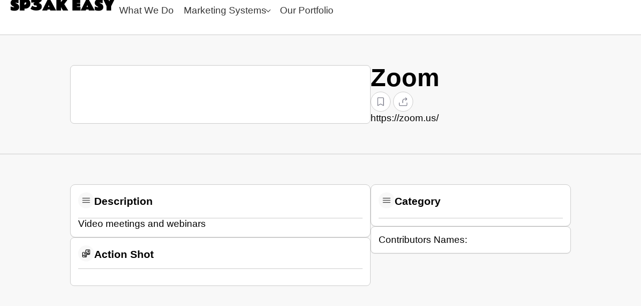

--- FILE ---
content_type: text/html; charset=UTF-8
request_url: https://sp3akeasy.com/resources/zoom/
body_size: 20091
content:
<!DOCTYPE html>
<html class="no-js" lang="en-US">
	<head>
		<meta charset="UTF-8">
		<meta name="viewport" content="width=device-width, initial-scale=1.0, maximum-scale=5.0, user-scalable=no" />
		<link rel="profile" href="https://gmpg.org/xfn/11">
		<title>Zoom &#8211; SP3AK EASY</title>
<meta name='robots' content='max-image-preview:large' />
<link rel="alternate" type="application/rss+xml" title="SP3AK EASY &raquo; Zoom Comments Feed" href="https://sp3akeasy.com/resources/zoom/feed/" />
<style id='wp-img-auto-sizes-contain-inline-css' type='text/css'>
img:is([sizes=auto i],[sizes^="auto," i]){contain-intrinsic-size:3000px 1500px}
/*# sourceURL=wp-img-auto-sizes-contain-inline-css */
</style>
<link rel='preload stylesheet' as='style' onload="this.onload=null;this.rel='stylesheet'" id='wp-block-library-css' href='https://sp3akeasy.com/wp-includes/css/dist/block-library/style.min.css?ver=6.9' type='text/css' media='all' />
<style id='global-styles-inline-css' type='text/css'>
:root{--wp--preset--aspect-ratio--square: 1;--wp--preset--aspect-ratio--4-3: 4/3;--wp--preset--aspect-ratio--3-4: 3/4;--wp--preset--aspect-ratio--3-2: 3/2;--wp--preset--aspect-ratio--2-3: 2/3;--wp--preset--aspect-ratio--16-9: 16/9;--wp--preset--aspect-ratio--9-16: 9/16;--wp--preset--color--black: #000000;--wp--preset--color--cyan-bluish-gray: #abb8c3;--wp--preset--color--white: #ffffff;--wp--preset--color--pale-pink: #f78da7;--wp--preset--color--vivid-red: #cf2e2e;--wp--preset--color--luminous-vivid-orange: #ff6900;--wp--preset--color--luminous-vivid-amber: #fcb900;--wp--preset--color--light-green-cyan: #7bdcb5;--wp--preset--color--vivid-green-cyan: #00d084;--wp--preset--color--pale-cyan-blue: #8ed1fc;--wp--preset--color--vivid-cyan-blue: #0693e3;--wp--preset--color--vivid-purple: #9b51e0;--wp--preset--gradient--vivid-cyan-blue-to-vivid-purple: linear-gradient(135deg,rgb(6,147,227) 0%,rgb(155,81,224) 100%);--wp--preset--gradient--light-green-cyan-to-vivid-green-cyan: linear-gradient(135deg,rgb(122,220,180) 0%,rgb(0,208,130) 100%);--wp--preset--gradient--luminous-vivid-amber-to-luminous-vivid-orange: linear-gradient(135deg,rgb(252,185,0) 0%,rgb(255,105,0) 100%);--wp--preset--gradient--luminous-vivid-orange-to-vivid-red: linear-gradient(135deg,rgb(255,105,0) 0%,rgb(207,46,46) 100%);--wp--preset--gradient--very-light-gray-to-cyan-bluish-gray: linear-gradient(135deg,rgb(238,238,238) 0%,rgb(169,184,195) 100%);--wp--preset--gradient--cool-to-warm-spectrum: linear-gradient(135deg,rgb(74,234,220) 0%,rgb(151,120,209) 20%,rgb(207,42,186) 40%,rgb(238,44,130) 60%,rgb(251,105,98) 80%,rgb(254,248,76) 100%);--wp--preset--gradient--blush-light-purple: linear-gradient(135deg,rgb(255,206,236) 0%,rgb(152,150,240) 100%);--wp--preset--gradient--blush-bordeaux: linear-gradient(135deg,rgb(254,205,165) 0%,rgb(254,45,45) 50%,rgb(107,0,62) 100%);--wp--preset--gradient--luminous-dusk: linear-gradient(135deg,rgb(255,203,112) 0%,rgb(199,81,192) 50%,rgb(65,88,208) 100%);--wp--preset--gradient--pale-ocean: linear-gradient(135deg,rgb(255,245,203) 0%,rgb(182,227,212) 50%,rgb(51,167,181) 100%);--wp--preset--gradient--electric-grass: linear-gradient(135deg,rgb(202,248,128) 0%,rgb(113,206,126) 100%);--wp--preset--gradient--midnight: linear-gradient(135deg,rgb(2,3,129) 0%,rgb(40,116,252) 100%);--wp--preset--font-size--small: 13px;--wp--preset--font-size--medium: 20px;--wp--preset--font-size--large: 36px;--wp--preset--font-size--x-large: 42px;--wp--preset--spacing--20: 0.44rem;--wp--preset--spacing--30: 0.67rem;--wp--preset--spacing--40: 1rem;--wp--preset--spacing--50: 1.5rem;--wp--preset--spacing--60: 2.25rem;--wp--preset--spacing--70: 3.38rem;--wp--preset--spacing--80: 5.06rem;--wp--preset--shadow--natural: 6px 6px 9px rgba(0, 0, 0, 0.2);--wp--preset--shadow--deep: 12px 12px 50px rgba(0, 0, 0, 0.4);--wp--preset--shadow--sharp: 6px 6px 0px rgba(0, 0, 0, 0.2);--wp--preset--shadow--outlined: 6px 6px 0px -3px rgb(255, 255, 255), 6px 6px rgb(0, 0, 0);--wp--preset--shadow--crisp: 6px 6px 0px rgb(0, 0, 0);}:where(.is-layout-flex){gap: 0.5em;}:where(.is-layout-grid){gap: 0.5em;}body .is-layout-flex{display: flex;}.is-layout-flex{flex-wrap: wrap;align-items: center;}.is-layout-flex > :is(*, div){margin: 0;}body .is-layout-grid{display: grid;}.is-layout-grid > :is(*, div){margin: 0;}:where(.wp-block-columns.is-layout-flex){gap: 2em;}:where(.wp-block-columns.is-layout-grid){gap: 2em;}:where(.wp-block-post-template.is-layout-flex){gap: 1.25em;}:where(.wp-block-post-template.is-layout-grid){gap: 1.25em;}.has-black-color{color: var(--wp--preset--color--black) !important;}.has-cyan-bluish-gray-color{color: var(--wp--preset--color--cyan-bluish-gray) !important;}.has-white-color{color: var(--wp--preset--color--white) !important;}.has-pale-pink-color{color: var(--wp--preset--color--pale-pink) !important;}.has-vivid-red-color{color: var(--wp--preset--color--vivid-red) !important;}.has-luminous-vivid-orange-color{color: var(--wp--preset--color--luminous-vivid-orange) !important;}.has-luminous-vivid-amber-color{color: var(--wp--preset--color--luminous-vivid-amber) !important;}.has-light-green-cyan-color{color: var(--wp--preset--color--light-green-cyan) !important;}.has-vivid-green-cyan-color{color: var(--wp--preset--color--vivid-green-cyan) !important;}.has-pale-cyan-blue-color{color: var(--wp--preset--color--pale-cyan-blue) !important;}.has-vivid-cyan-blue-color{color: var(--wp--preset--color--vivid-cyan-blue) !important;}.has-vivid-purple-color{color: var(--wp--preset--color--vivid-purple) !important;}.has-black-background-color{background-color: var(--wp--preset--color--black) !important;}.has-cyan-bluish-gray-background-color{background-color: var(--wp--preset--color--cyan-bluish-gray) !important;}.has-white-background-color{background-color: var(--wp--preset--color--white) !important;}.has-pale-pink-background-color{background-color: var(--wp--preset--color--pale-pink) !important;}.has-vivid-red-background-color{background-color: var(--wp--preset--color--vivid-red) !important;}.has-luminous-vivid-orange-background-color{background-color: var(--wp--preset--color--luminous-vivid-orange) !important;}.has-luminous-vivid-amber-background-color{background-color: var(--wp--preset--color--luminous-vivid-amber) !important;}.has-light-green-cyan-background-color{background-color: var(--wp--preset--color--light-green-cyan) !important;}.has-vivid-green-cyan-background-color{background-color: var(--wp--preset--color--vivid-green-cyan) !important;}.has-pale-cyan-blue-background-color{background-color: var(--wp--preset--color--pale-cyan-blue) !important;}.has-vivid-cyan-blue-background-color{background-color: var(--wp--preset--color--vivid-cyan-blue) !important;}.has-vivid-purple-background-color{background-color: var(--wp--preset--color--vivid-purple) !important;}.has-black-border-color{border-color: var(--wp--preset--color--black) !important;}.has-cyan-bluish-gray-border-color{border-color: var(--wp--preset--color--cyan-bluish-gray) !important;}.has-white-border-color{border-color: var(--wp--preset--color--white) !important;}.has-pale-pink-border-color{border-color: var(--wp--preset--color--pale-pink) !important;}.has-vivid-red-border-color{border-color: var(--wp--preset--color--vivid-red) !important;}.has-luminous-vivid-orange-border-color{border-color: var(--wp--preset--color--luminous-vivid-orange) !important;}.has-luminous-vivid-amber-border-color{border-color: var(--wp--preset--color--luminous-vivid-amber) !important;}.has-light-green-cyan-border-color{border-color: var(--wp--preset--color--light-green-cyan) !important;}.has-vivid-green-cyan-border-color{border-color: var(--wp--preset--color--vivid-green-cyan) !important;}.has-pale-cyan-blue-border-color{border-color: var(--wp--preset--color--pale-cyan-blue) !important;}.has-vivid-cyan-blue-border-color{border-color: var(--wp--preset--color--vivid-cyan-blue) !important;}.has-vivid-purple-border-color{border-color: var(--wp--preset--color--vivid-purple) !important;}.has-vivid-cyan-blue-to-vivid-purple-gradient-background{background: var(--wp--preset--gradient--vivid-cyan-blue-to-vivid-purple) !important;}.has-light-green-cyan-to-vivid-green-cyan-gradient-background{background: var(--wp--preset--gradient--light-green-cyan-to-vivid-green-cyan) !important;}.has-luminous-vivid-amber-to-luminous-vivid-orange-gradient-background{background: var(--wp--preset--gradient--luminous-vivid-amber-to-luminous-vivid-orange) !important;}.has-luminous-vivid-orange-to-vivid-red-gradient-background{background: var(--wp--preset--gradient--luminous-vivid-orange-to-vivid-red) !important;}.has-very-light-gray-to-cyan-bluish-gray-gradient-background{background: var(--wp--preset--gradient--very-light-gray-to-cyan-bluish-gray) !important;}.has-cool-to-warm-spectrum-gradient-background{background: var(--wp--preset--gradient--cool-to-warm-spectrum) !important;}.has-blush-light-purple-gradient-background{background: var(--wp--preset--gradient--blush-light-purple) !important;}.has-blush-bordeaux-gradient-background{background: var(--wp--preset--gradient--blush-bordeaux) !important;}.has-luminous-dusk-gradient-background{background: var(--wp--preset--gradient--luminous-dusk) !important;}.has-pale-ocean-gradient-background{background: var(--wp--preset--gradient--pale-ocean) !important;}.has-electric-grass-gradient-background{background: var(--wp--preset--gradient--electric-grass) !important;}.has-midnight-gradient-background{background: var(--wp--preset--gradient--midnight) !important;}.has-small-font-size{font-size: var(--wp--preset--font-size--small) !important;}.has-medium-font-size{font-size: var(--wp--preset--font-size--medium) !important;}.has-large-font-size{font-size: var(--wp--preset--font-size--large) !important;}.has-x-large-font-size{font-size: var(--wp--preset--font-size--x-large) !important;}
:where(.wp-block-post-template.is-layout-flex){gap: 1.25em;}:where(.wp-block-post-template.is-layout-grid){gap: 1.25em;}
:where(.wp-block-term-template.is-layout-flex){gap: 1.25em;}:where(.wp-block-term-template.is-layout-grid){gap: 1.25em;}
:where(.wp-block-columns.is-layout-flex){gap: 2em;}:where(.wp-block-columns.is-layout-grid){gap: 2em;}
:root :where(.wp-block-pullquote){font-size: 1.5em;line-height: 1.6;}
/*# sourceURL=global-styles-inline-css */
</style>
<link rel='stylesheet' id='vx:commons.css-css' href='https://sp3akeasy.com/wp-content/themes/voxel/assets/dist/commons.css?ver=1.7.3.1' type='text/css' media='all' />
<link rel='stylesheet' id='elementor-icons-css' href='https://sp3akeasy.com/wp-content/plugins/elementor/assets/lib/eicons/css/elementor-icons.min.css?ver=5.44.0' type='text/css' media='all' />
<link rel='stylesheet' id='elementor-frontend-css' href='https://sp3akeasy.com/wp-content/uploads/elementor/css/custom-frontend.min.css?ver=1765995368' type='text/css' media='all' />
<link rel='stylesheet' id='elementor-post-7-css' href='https://sp3akeasy.com/wp-content/uploads/elementor/css/post-7.css?ver=1765995368' type='text/css' media='all' />
<link rel='stylesheet' id='widget-image-css' href='https://sp3akeasy.com/wp-content/plugins/elementor/assets/css/widget-image.min.css?ver=3.33.5' type='text/css' media='all' />
<link rel='stylesheet' id='vx:action.css-css' href='https://sp3akeasy.com/wp-content/themes/voxel/assets/dist/action.css?ver=1.7.3.1' type='text/css' media='all' />
<link rel='stylesheet' id='widget-heading-css' href='https://sp3akeasy.com/wp-content/plugins/elementor/assets/css/widget-heading.min.css?ver=3.33.5' type='text/css' media='all' />
<link rel='stylesheet' id='elementor-post-323-css' href='https://sp3akeasy.com/wp-content/uploads/elementor/css/post-323.css?ver=1766078315' type='text/css' media='all' />
<link rel='stylesheet' id='eael-general-css' href='https://sp3akeasy.com/wp-content/plugins/essential-addons-for-elementor-lite/assets/front-end/css/view/general.min.css?ver=6.5.4' type='text/css' media='all' />
<script type="text/javascript" src="https://sp3akeasy.com/wp-includes/js/jquery/jquery.min.js?ver=3.7.1" id="jquery-core-js"></script>
<link rel="https://api.w.org/" href="https://sp3akeasy.com/wp-json/" /><link rel="EditURI" type="application/rsd+xml" title="RSD" href="https://sp3akeasy.com/xmlrpc.php?rsd" />
<link rel="canonical" href="https://sp3akeasy.com/resources/zoom/" />
<link rel='shortlink' href='https://sp3akeasy.com/?p=21510' />
<style type="text/css">
	@media screen and (max-width: 767px) { .vx-hidden-mobile { display: none !important; } }
	@media screen and (min-width: 768px) and (max-width: 1024px) { .vx-hidden-tablet { display: none !important; } }
	@media screen and (min-width: 1025px) { .vx-hidden-desktop { display: none !important; } }
</style><script type="text/javascript">var Voxel_Config = {"ajax_url":"https:\/\/sp3akeasy.com\/?vx=1","is_logged_in":false,"current_user_id":0,"login_url":"https:\/\/sp3akeasy.com\/auth\/","register_url":"https:\/\/sp3akeasy.com\/auth\/?register","is_rtl":false,"l10n":{"ajaxError":"There was a problem. Please try again.","confirmAction":"Are you sure you want to proceed with this action?","accountRequired":"An account is required to perform this action","login":"Log in","register":"Register","yes":"Yes","no":"No","copied":"Copied to clipboard","positionFail":"Could not determine your location.","addressFail":"Could not determine your address.","view_cart":"View cart","added_to_cart":"Your product has been added to cart.","months":["January","February","March","April","May","June","July","August","September","October","November","December"],"weekdays":["Sunday","Monday","Tuesday","Wednesday","Thursday","Friday","Saturday"],"weekdaysShort":["Sun","Mon","Tue","Wed","Thu","Fri","Sat"]},"locale":"en_US","currency":"USD","maps":{"provider":"mapbox","default_lat":42.5,"default_lng":21},"mapbox":{"api_key":null,"skin":null,"language":"","handle":"vx:mapbox.js-js"}};</script><meta name="generator" content="Elementor 3.33.5; features: additional_custom_breakpoints; settings: css_print_method-external, google_font-enabled, font_display-swap">
			<style>
				.e-con.e-parent:nth-of-type(n+4):not(.e-lazyloaded):not(.e-no-lazyload),
				.e-con.e-parent:nth-of-type(n+4):not(.e-lazyloaded):not(.e-no-lazyload) * {
					background-image: none !important;
				}
				@media screen and (max-height: 1024px) {
					.e-con.e-parent:nth-of-type(n+3):not(.e-lazyloaded):not(.e-no-lazyload),
					.e-con.e-parent:nth-of-type(n+3):not(.e-lazyloaded):not(.e-no-lazyload) * {
						background-image: none !important;
					}
				}
				@media screen and (max-height: 640px) {
					.e-con.e-parent:nth-of-type(n+2):not(.e-lazyloaded):not(.e-no-lazyload),
					.e-con.e-parent:nth-of-type(n+2):not(.e-lazyloaded):not(.e-no-lazyload) * {
						background-image: none !important;
					}
				}
			</style>
				</head>
	<body class="wp-singular resources-template-default single single-resources postid-21510 wp-custom-logo wp-embed-responsive wp-theme-voxel elementor-default elementor-kit-7">		<script type="text/html" id="voxel-popup-template">
	<div class="elementor vx-popup" :class="'elementor-'+$root.post_id">
		<div class="ts-popup-root elementor-element" :class="'elementor-element-'+$root.widget_id+'-wrap'" v-cloak>
			<div class="ts-form elementor-element" :class="'elementor-element-'+$root.widget_id" :style="styles" ref="popup">
				<div class="ts-field-popup-container">
					<div class="ts-field-popup triggers-blur" ref="popup-box">
						<div class="ts-popup-content-wrapper min-scroll">
							<slot></slot>
						</div>
						<slot name="controller">
							<div class="ts-popup-controller" :class="controllerClass" v-if="showSave || showClear">
								<ul class="flexify simplify-ul">
									<li class="flexify ts-popup-close">
										<a @click.prevent="$emit('blur')" href="#" class="ts-icon-btn" role="button">
											<svg width="80" height="80" viewBox="0 0 24 24" fill="none" xmlns="http://www.w3.org/2000/svg" transform="rotate(0 0 0)"><path d="M5.9545 5.95548C6.39384 5.51614 7.10616 5.51614 7.5455 5.95548L11.999 10.409L16.4524 5.95561C16.8918 5.51627 17.6041 5.51627 18.0434 5.95561C18.4827 6.39495 18.4827 7.10726 18.0434 7.5466L13.59 12L18.0434 16.4534C18.4827 16.8927 18.4827 17.605 18.0434 18.0444C17.6041 18.4837 16.8918 18.4837 16.4524 18.0444L11.999 13.591L7.5455 18.0445C7.10616 18.4839 6.39384 18.4839 5.9545 18.0445C5.51517 17.6052 5.51516 16.8929 5.9545 16.4535L10.408 12L5.9545 7.54647C5.51516 7.10713 5.51517 6.39482 5.9545 5.95548Z" fill="#343C54"/></svg>										</a>
									</li>

									<li class="flexify hide-d" @click.prevent="$emit('clear')">
										<a v-if="showClear && showClearMobile" href="#" class="ts-icon-btn">
											<!-- {{ clearLabel || 'Clear' }} -->
											<svg width="80" height="80" viewBox="0 0 25 24" fill="none" xmlns="http://www.w3.org/2000/svg" transform="rotate(0 0 0)"><path d="M21.6009 10.4593C22.001 10.3521 22.2384 9.94088 22.1312 9.54078C21.59 7.52089 20.3974 5.73603 18.7384 4.46302C17.0793 3.19001 15.0466 2.5 12.9555 2.5C10.8644 2.5 8.83164 3.19001 7.17262 4.46302C6.12405 5.26762 5.26179 6.2767 4.63257 7.42036L2.86504 6.92617C2.76093 6.89707 2.65423 6.89133 2.55153 6.9068C2.46222 6.91962 2.37374 6.94889 2.29039 6.99582C1.92945 7.19903 1.80158 7.65636 2.00479 8.0173L3.73942 11.0983C3.83701 11.2717 3.99946 11.3991 4.19104 11.4527C4.30333 11.4841 4.42023 11.4886 4.53266 11.4673C4.61373 11.4524 4.69254 11.4242 4.7657 11.383L7.84641 9.64831C8.11073 9.49948 8.25936 9.20608 8.22302 8.90493C8.18668 8.60378 7.9725 8.35417 7.68037 8.27249L6.1241 7.83737C6.6343 6.99996 7.29751 6.2579 8.08577 5.65305C9.48282 4.58106 11.1946 4 12.9555 4C14.7164 4 16.4282 4.58106 17.8252 5.65305C19.2223 6.72504 20.2266 8.22807 20.6823 9.92901C20.7895 10.3291 21.2008 10.5665 21.6009 10.4593Z" fill="#343C54"/><path d="M4.30739 13.5387C3.90729 13.6459 3.66985 14.0572 3.77706 14.4573C4.31829 16.4771 5.51089 18.262 7.16991 19.535C8.82892 20.808 10.8616 21.498 12.9528 21.498C15.0439 21.498 17.0766 20.808 18.7356 19.535C19.7859 18.7291 20.6493 17.7181 21.2787 16.5722L23.0083 17.0557C23.1218 17.0961 23.2447 17.1091 23.3661 17.0917C23.5554 17.0658 23.7319 16.968 23.8546 16.8116C24.0419 16.573 24.0669 16.245 23.9181 15.9807L22.1835 12.8996C22.0859 12.7263 21.9234 12.5988 21.7319 12.5453C21.64 12.5196 21.5451 12.5119 21.4521 12.5216C21.3493 12.5317 21.2488 12.5629 21.1571 12.6146L18.0764 14.3493C17.7155 14.5525 17.5876 15.0099 17.7909 15.3708C17.9016 15.5675 18.0879 15.695 18.2929 15.7373L19.7875 16.1552C19.2768 16.9949 18.6125 17.7388 17.8225 18.345C16.4255 19.417 14.7137 19.998 12.9528 19.998C11.1918 19.998 9.4801 19.417 8.08305 18.345C6.686 17.273 5.68171 15.77 5.22595 14.069C5.11874 13.6689 4.70749 13.4315 4.30739 13.5387Z" fill="#343C54"/></svg>										</a>
									</li>
									<li class="flexify hide-m" @click.prevent="$emit('clear')">
										<a v-if="showClear" href="#" class="ts-btn ts-btn-1">
											{{ clearLabel || "Clear" }}
										</a>
									</li>
									<slot name="custom-actions"></slot>
									<li class="flexify">
										<a v-if="showSave" href="#" class="ts-btn ts-btn-2" @click.prevent="$emit('save')">
											{{ saveLabel || "Save" }}
											<div class="ts-loader-wrapper">
												<span class="ts-loader"></span>
											</div>
										</a>
									</li>

								</ul>
							</div>
							<div v-else-if="showClose" class="ts-popup-controller hide-d" :class="controllerClass">
								<ul class="flexify simplify-ul">
									<li class="flexify ts-popup-close">
										<a @click.prevent="$emit('blur')" href="#" class="ts-icon-btn" role="button">
											<svg width="80" height="80" viewBox="0 0 24 24" fill="none" xmlns="http://www.w3.org/2000/svg" transform="rotate(0 0 0)"><path d="M5.9545 5.95548C6.39384 5.51614 7.10616 5.51614 7.5455 5.95548L11.999 10.409L16.4524 5.95561C16.8918 5.51627 17.6041 5.51627 18.0434 5.95561C18.4827 6.39495 18.4827 7.10726 18.0434 7.5466L13.59 12L18.0434 16.4534C18.4827 16.8927 18.4827 17.605 18.0434 18.0444C17.6041 18.4837 16.8918 18.4837 16.4524 18.0444L11.999 13.591L7.5455 18.0445C7.10616 18.4839 6.39384 18.4839 5.9545 18.0445C5.51517 17.6052 5.51516 16.8929 5.9545 16.4535L10.408 12L5.9545 7.54647C5.51516 7.10713 5.51517 6.39482 5.9545 5.95548Z" fill="#343C54"/></svg>										</a>
									</li>
								</ul>
							</div>
						</slot>
					</div>
				</div>
			</div>
		</div>
	</div>
</script>
		<script type="text/html" id="voxel-form-group-template">
	<component :is="tag" :class="{'ts-form-group': defaultClass}">
		<slot name="trigger"></slot>
		<teleport to="body">
			<transition name="form-popup">
				<form-popup
					ref="popup"
					v-if="$root.activePopup === popupKey"
					:class="wrapperClass"
					:controller-class="controllerClass"
					:target="popupTarget"
					:show-save="showSave"
					:show-clear="showClear"
					:show-clear-mobile="showClearMobile"
					:show-close="showClose"
					:save-label="saveLabel"
					:clear-label="clearLabel"
					:prevent-blur="preventBlur"
					@blur="onPopupBlur"
					@save="$emit('save', this);"
					@clear="$emit('clear', this);"
				>
					<slot name="popup"></slot>
					<template #controller>
						<slot name="controller"></slot>
					</template>
					<template #custom-actions>
						<slot name="custom-actions"></slot>
					</template>
				</form-popup>
			</transition>
		</teleport>
	</component>
</script>
<link rel='stylesheet' id='elementor-post-288-css' href='https://sp3akeasy.com/wp-content/uploads/elementor/css/post-288.css?ver=1765995587' type='text/css' media='all' />
<link rel='stylesheet' id='vx:forms.css-css' href='https://sp3akeasy.com/wp-content/themes/voxel/assets/dist/forms.css?ver=1.7.3.1' type='text/css' media='all' />
		<div data-elementor-type="container" data-elementor-id="288" class="elementor elementor-288">
				<div class="elementor-element elementor-element-cf933b2 e-con-full e-flex e-con e-parent" data-id="cf933b2" data-element_type="container" data-settings="{&quot;background_background&quot;:&quot;classic&quot;}">
		<div class="elementor-element elementor-element-a023e5b e-con-full e-flex e-con e-child" data-id="a023e5b" data-element_type="container">
				<div class="elementor-element elementor-element-305b510 elementor-widget elementor-widget-heading" data-id="305b510" data-element_type="widget" data-widget_type="heading.default">
					<h2 class="elementor-heading-title elementor-size-default"><a href="https://sp3akeasy.com">SP3AK EASY</a></h2>				</div>
				<div class="elementor-element elementor-element-9bb3afe elementor-hidden-mobile elementor-widget elementor-widget-ts-navbar" data-id="9bb3afe" data-element_type="widget" data-widget_type="ts-navbar.default">
					
	<nav class="ts-nav-menu ts-wp-menu ">
					<ul id="menu-main-1" class="ts-nav ts-nav-horizontal flexify simplify-ul min-scroll min-scroll-h">		<li class="ts-popup-component ts-mobile-menu">
			<button 
				type="button"
				class="ts-item-link" 
				ref="target" 
				@click.prevent 
				@mousedown="active = true"
				@keydown.enter.prevent="active = true"
				@keydown.space.prevent="active = true"
				aria-haspopup="true"
				aria-expanded="false"
				aria-label="Explore"
			>
				<div class="ts-item-icon flexify">
					<svg xmlns="http://www.w3.org/2000/svg" xmlns:xlink="http://www.w3.org/1999/xlink" fill="#1C2033" width="52" height="52" id="lni_lni-grid-alt" x="0px" y="0px" viewBox="0 0 64 64" style="enable-background:new 0 0 64 64;" xml:space="preserve"><g>	<path d="M21.7,3.4H9c-3.4,0-6.2,2.8-6.2,6.2v12.7c0,3.4,2.8,6.2,6.2,6.2h12.7c3.4,0,6.2-2.8,6.2-6.2V9.7C28,6.2,25.2,3.4,21.7,3.4z   M23.5,22.4c0,1-0.8,1.8-1.8,1.8H9c-1,0-1.8-0.8-1.8-1.8V9.7c0-1,0.8-1.8,1.8-1.8h12.7c1,0,1.8,0.8,1.8,1.8V22.4z"></path>	<path d="M55,3.4H42.3c-3.4,0-6.2,2.8-6.2,6.2v12.7c0,3.4,2.8,6.2,6.2,6.2H55c3.4,0,6.2-2.8,6.2-6.2V9.7C61.2,6.2,58.4,3.4,55,3.4z   M56.8,22.4c0,1-0.8,1.8-1.8,1.8H42.3c-1,0-1.8-0.8-1.8-1.8V9.7c0-1,0.8-1.8,1.8-1.8H55c1,0,1.8,0.8,1.8,1.8V22.4z"></path>	<path d="M21.7,35.3H9c-3.4,0-6.2,2.8-6.2,6.2v12.7c0,3.4,2.8,6.2,6.2,6.2h12.7c3.4,0,6.2-2.8,6.2-6.2V41.6  C28,38.1,25.2,35.3,21.7,35.3z M23.5,54.3c0,1-0.8,1.8-1.8,1.8H9c-1,0-1.8-0.8-1.8-1.8V41.6c0-1,0.8-1.8,1.8-1.8h12.7  c1,0,1.8,0.8,1.8,1.8V54.3z"></path>	<path d="M55,35.3H42.3c-3.4,0-6.2,2.8-6.2,6.2v12.7c0,3.4,2.8,6.2,6.2,6.2H55c3.4,0,6.2-2.8,6.2-6.2V41.6  C61.2,38.1,58.4,35.3,55,35.3z M56.8,54.3c0,1-0.8,1.8-1.8,1.8H42.3c-1,0-1.8-0.8-1.8-1.8V41.6c0-1,0.8-1.8,1.8-1.8H55  c1,0,1.8,0.8,1.8,1.8V54.3z"></path></g></svg>				</div>
									<span>Explore</span>
				
			    <popup v-cloak>
			    	<div class="ts-popup-head flexify hide-d">
						<div class="ts-popup-name flexify">
							<svg xmlns="http://www.w3.org/2000/svg" xmlns:xlink="http://www.w3.org/1999/xlink" fill="#1C2033" width="52" height="52" id="lni_lni-grid-alt" x="0px" y="0px" viewBox="0 0 64 64" style="enable-background:new 0 0 64 64;" xml:space="preserve"><g>	<path d="M21.7,3.4H9c-3.4,0-6.2,2.8-6.2,6.2v12.7c0,3.4,2.8,6.2,6.2,6.2h12.7c3.4,0,6.2-2.8,6.2-6.2V9.7C28,6.2,25.2,3.4,21.7,3.4z   M23.5,22.4c0,1-0.8,1.8-1.8,1.8H9c-1,0-1.8-0.8-1.8-1.8V9.7c0-1,0.8-1.8,1.8-1.8h12.7c1,0,1.8,0.8,1.8,1.8V22.4z"></path>	<path d="M55,3.4H42.3c-3.4,0-6.2,2.8-6.2,6.2v12.7c0,3.4,2.8,6.2,6.2,6.2H55c3.4,0,6.2-2.8,6.2-6.2V9.7C61.2,6.2,58.4,3.4,55,3.4z   M56.8,22.4c0,1-0.8,1.8-1.8,1.8H42.3c-1,0-1.8-0.8-1.8-1.8V9.7c0-1,0.8-1.8,1.8-1.8H55c1,0,1.8,0.8,1.8,1.8V22.4z"></path>	<path d="M21.7,35.3H9c-3.4,0-6.2,2.8-6.2,6.2v12.7c0,3.4,2.8,6.2,6.2,6.2h12.7c3.4,0,6.2-2.8,6.2-6.2V41.6  C28,38.1,25.2,35.3,21.7,35.3z M23.5,54.3c0,1-0.8,1.8-1.8,1.8H9c-1,0-1.8-0.8-1.8-1.8V41.6c0-1,0.8-1.8,1.8-1.8h12.7  c1,0,1.8,0.8,1.8,1.8V54.3z"></path>	<path d="M55,35.3H42.3c-3.4,0-6.2,2.8-6.2,6.2v12.7c0,3.4,2.8,6.2,6.2,6.2H55c3.4,0,6.2-2.8,6.2-6.2V41.6  C61.2,38.1,58.4,35.3,55,35.3z M56.8,54.3c0,1-0.8,1.8-1.8,1.8H42.3c-1,0-1.8-0.8-1.8-1.8V41.6c0-1,0.8-1.8,1.8-1.8H55  c1,0,1.8,0.8,1.8,1.8V54.3z"></path></g></svg>							<span>Explore</span>
						</div>

						<ul class="flexify simplify-ul">
							<li class="flexify ts-popup-close">
								<a role="button" @click.prevent="$root.active = false" href="#" class="ts-icon-btn">
									<svg width="80" height="80" viewBox="0 0 24 24" fill="none" xmlns="http://www.w3.org/2000/svg" transform="rotate(0 0 0)"><path d="M5.9545 5.95548C6.39384 5.51614 7.10616 5.51614 7.5455 5.95548L11.999 10.409L16.4524 5.95561C16.8918 5.51627 17.6041 5.51627 18.0434 5.95561C18.4827 6.39495 18.4827 7.10726 18.0434 7.5466L13.59 12L18.0434 16.4534C18.4827 16.8927 18.4827 17.605 18.0434 18.0444C17.6041 18.4837 16.8918 18.4837 16.4524 18.0444L11.999 13.591L7.5455 18.0445C7.10616 18.4839 6.39384 18.4839 5.9545 18.0445C5.51517 17.6052 5.51516 16.8929 5.9545 16.4535L10.408 12L5.9545 7.54647C5.51516 7.10713 5.51517 6.39482 5.9545 5.95548Z" fill="#343C54"/></svg>								</a>
							</li>
						</ul>
					</div>
					<transition-group :name="'slide-from-'+slide_from" tag="div" class="ts-term-dropdown ts-md-group ts-multilevel-dropdown" @before-enter="beforeEnter" @before-leave="beforeLeave">
						<ul class="simplify-ul ts-term-dropdown-list sub-menu" key="main" v-show="screen === 'main'"><li id="menu-item-21834" class="menu-item menu-item-type-post_type menu-item-object-page menu-item-21834"><a  href="https://sp3akeasy.com/what-we-do/" class="flexify"><span>What We Do</span></a></li><li id="menu-item-22124" class="menu-item menu-item-type-custom menu-item-object-custom menu-item-has-children menu-item-22124"><a  @click.prevent="slide_from='right'; screen='_submenu-1';"  href="#" class="flexify"><div class="ts-term-icon"><i aria-hidden="true" class="far fa-chart-bar"></i></div><span>Marketing Systems</span><div class="ts-right-icon"></div></a></li><li id="menu-item-21868" class="menu-item menu-item-type-post_type menu-item-object-page menu-item-21868"><a  href="https://sp3akeasy.com/portfolio/" class="flexify"><span>Our Portfolio</span></a></li></ul><ul  class="simplify-ul ts-term-dropdown-list sub-menu" key="_submenu-1" v-show="screen === '_submenu-1'">
		    <li class="ts-term-centered">
		        <a href="#" class="flexify" @click.prevent="slide_from='left'; screen='main';">
		            <div class="ts-left-icon"></div>
		            <span>Go back</span>
		        </a>
		    </li>
		    
			<li class="ts-parent-menu">
				<a href="#" class="flexify">
					<div class="ts-term-icon"><i aria-hidden="true" class="far fa-chart-bar"></i></div>
					<span>Marketing Systems</span>
				</a>
			</li><li id="menu-item-22129" class="menu-item menu-item-type-post_type menu-item-object-page menu-item-22129"><a  href="https://sp3akeasy.com/standard-marketing-system/" class="flexify"><span>Standard System</span></a></li><li id="menu-item-22073" class="menu-item menu-item-type-post_type menu-item-object-page menu-item-22073"><a  href="https://sp3akeasy.com/advanced-marketing-system/" class="flexify"><span>Advanced System</span></a></li><li id="menu-item-22072" class="menu-item menu-item-type-post_type menu-item-object-page menu-item-22072"><a  href="https://sp3akeasy.com/agency-marketing-system/" class="flexify"><span>Agency System</span></a></li></ul>					</transition-group>
			    </popup>
			</button>
		</li>
		<li class="menu-item menu-item-type-post_type menu-item-object-page menu-item-21834" ><a  href="https://sp3akeasy.com/what-we-do/" class="ts-item-link"><span>What We Do</span></a></li><li class="menu-item menu-item-type-custom menu-item-object-custom menu-item-has-children menu-item-22124 ts-popup-component ts-trigger-on-hover" ><a  ref="target"  @mousedown="active = true"  href="#" class="ts-item-link"><div class="ts-item-icon flexify"><i aria-hidden="true" class="far fa-chart-bar"></i></div><span>Marketing Systems</span><div class="ts-down-icon"></div></a><popup ref="popup" v-cloak><transition-group :name="'slide-from-'+slide_from" tag="div" class="ts-term-dropdown ts-md-group ts-multilevel-dropdown" @before-enter="beforeEnter" @before-leave="beforeLeave"><ul  class="simplify-ul ts-term-dropdown-list sub-menu" key="main" v-show="screen === 'main'">
			<li class="ts-parent-menu">
				<a href="#" class="flexify">
					<i aria-hidden="true" class="far fa-chart-bar"></i>
					<span>Marketing Systems</span>
				</a>
			</li><li class="menu-item menu-item-type-post_type menu-item-object-page menu-item-22129" ><a  href="https://sp3akeasy.com/standard-marketing-system/" class="flexify"><span>Standard System</span></a></li><li class="menu-item menu-item-type-post_type menu-item-object-page menu-item-22073" ><a  href="https://sp3akeasy.com/advanced-marketing-system/" class="flexify"><span>Advanced System</span></a></li><li class="menu-item menu-item-type-post_type menu-item-object-page menu-item-22072" ><a  href="https://sp3akeasy.com/agency-marketing-system/" class="flexify"><span>Agency System</span></a></li></ul></transition-group></popup></li><li class="menu-item menu-item-type-post_type menu-item-object-page menu-item-21868" ><a  href="https://sp3akeasy.com/portfolio/" class="ts-item-link"><span>Our Portfolio</span></a></li></ul>			</nav>
				</div>
				</div>
		<div class="elementor-element elementor-element-1998219 e-con-full e-flex e-con e-child" data-id="1998219" data-element_type="container">
				<div class="elementor-element elementor-element-55626ee elementor-hidden-desktop elementor-hidden-laptop elementor-hidden-tablet elementor-widget elementor-widget-ts-navbar" data-id="55626ee" data-element_type="widget" data-widget_type="ts-navbar.default">
					
	<nav class="ts-nav-menu ts-wp-menu ">
					<ul id="menu-main-3" class="ts-nav ts-nav-horizontal flexify simplify-ul min-scroll min-scroll-h">		<li class="ts-popup-component ts-mobile-menu">
			<button 
				type="button"
				class="ts-item-link" 
				ref="target" 
				@click.prevent 
				@mousedown="active = true"
				@keydown.enter.prevent="active = true"
				@keydown.space.prevent="active = true"
				aria-haspopup="true"
				aria-expanded="false"
				aria-label="Explore"
			>
				<div class="ts-item-icon flexify">
					<svg xmlns="http://www.w3.org/2000/svg" xmlns:xlink="http://www.w3.org/1999/xlink" fill="#1C2033" width="52" height="52" id="lni_lni-grid-alt" x="0px" y="0px" viewBox="0 0 64 64" style="enable-background:new 0 0 64 64;" xml:space="preserve"><g>	<path d="M21.7,3.4H9c-3.4,0-6.2,2.8-6.2,6.2v12.7c0,3.4,2.8,6.2,6.2,6.2h12.7c3.4,0,6.2-2.8,6.2-6.2V9.7C28,6.2,25.2,3.4,21.7,3.4z   M23.5,22.4c0,1-0.8,1.8-1.8,1.8H9c-1,0-1.8-0.8-1.8-1.8V9.7c0-1,0.8-1.8,1.8-1.8h12.7c1,0,1.8,0.8,1.8,1.8V22.4z"></path>	<path d="M55,3.4H42.3c-3.4,0-6.2,2.8-6.2,6.2v12.7c0,3.4,2.8,6.2,6.2,6.2H55c3.4,0,6.2-2.8,6.2-6.2V9.7C61.2,6.2,58.4,3.4,55,3.4z   M56.8,22.4c0,1-0.8,1.8-1.8,1.8H42.3c-1,0-1.8-0.8-1.8-1.8V9.7c0-1,0.8-1.8,1.8-1.8H55c1,0,1.8,0.8,1.8,1.8V22.4z"></path>	<path d="M21.7,35.3H9c-3.4,0-6.2,2.8-6.2,6.2v12.7c0,3.4,2.8,6.2,6.2,6.2h12.7c3.4,0,6.2-2.8,6.2-6.2V41.6  C28,38.1,25.2,35.3,21.7,35.3z M23.5,54.3c0,1-0.8,1.8-1.8,1.8H9c-1,0-1.8-0.8-1.8-1.8V41.6c0-1,0.8-1.8,1.8-1.8h12.7  c1,0,1.8,0.8,1.8,1.8V54.3z"></path>	<path d="M55,35.3H42.3c-3.4,0-6.2,2.8-6.2,6.2v12.7c0,3.4,2.8,6.2,6.2,6.2H55c3.4,0,6.2-2.8,6.2-6.2V41.6  C61.2,38.1,58.4,35.3,55,35.3z M56.8,54.3c0,1-0.8,1.8-1.8,1.8H42.3c-1,0-1.8-0.8-1.8-1.8V41.6c0-1,0.8-1.8,1.8-1.8H55  c1,0,1.8,0.8,1.8,1.8V54.3z"></path></g></svg>				</div>
									<span>Explore</span>
				
			    <popup v-cloak>
			    	<div class="ts-popup-head flexify hide-d">
						<div class="ts-popup-name flexify">
							<svg xmlns="http://www.w3.org/2000/svg" xmlns:xlink="http://www.w3.org/1999/xlink" fill="#1C2033" width="52" height="52" id="lni_lni-grid-alt" x="0px" y="0px" viewBox="0 0 64 64" style="enable-background:new 0 0 64 64;" xml:space="preserve"><g>	<path d="M21.7,3.4H9c-3.4,0-6.2,2.8-6.2,6.2v12.7c0,3.4,2.8,6.2,6.2,6.2h12.7c3.4,0,6.2-2.8,6.2-6.2V9.7C28,6.2,25.2,3.4,21.7,3.4z   M23.5,22.4c0,1-0.8,1.8-1.8,1.8H9c-1,0-1.8-0.8-1.8-1.8V9.7c0-1,0.8-1.8,1.8-1.8h12.7c1,0,1.8,0.8,1.8,1.8V22.4z"></path>	<path d="M55,3.4H42.3c-3.4,0-6.2,2.8-6.2,6.2v12.7c0,3.4,2.8,6.2,6.2,6.2H55c3.4,0,6.2-2.8,6.2-6.2V9.7C61.2,6.2,58.4,3.4,55,3.4z   M56.8,22.4c0,1-0.8,1.8-1.8,1.8H42.3c-1,0-1.8-0.8-1.8-1.8V9.7c0-1,0.8-1.8,1.8-1.8H55c1,0,1.8,0.8,1.8,1.8V22.4z"></path>	<path d="M21.7,35.3H9c-3.4,0-6.2,2.8-6.2,6.2v12.7c0,3.4,2.8,6.2,6.2,6.2h12.7c3.4,0,6.2-2.8,6.2-6.2V41.6  C28,38.1,25.2,35.3,21.7,35.3z M23.5,54.3c0,1-0.8,1.8-1.8,1.8H9c-1,0-1.8-0.8-1.8-1.8V41.6c0-1,0.8-1.8,1.8-1.8h12.7  c1,0,1.8,0.8,1.8,1.8V54.3z"></path>	<path d="M55,35.3H42.3c-3.4,0-6.2,2.8-6.2,6.2v12.7c0,3.4,2.8,6.2,6.2,6.2H55c3.4,0,6.2-2.8,6.2-6.2V41.6  C61.2,38.1,58.4,35.3,55,35.3z M56.8,54.3c0,1-0.8,1.8-1.8,1.8H42.3c-1,0-1.8-0.8-1.8-1.8V41.6c0-1,0.8-1.8,1.8-1.8H55  c1,0,1.8,0.8,1.8,1.8V54.3z"></path></g></svg>							<span>Explore</span>
						</div>

						<ul class="flexify simplify-ul">
							<li class="flexify ts-popup-close">
								<a role="button" @click.prevent="$root.active = false" href="#" class="ts-icon-btn">
									<svg width="80" height="80" viewBox="0 0 24 24" fill="none" xmlns="http://www.w3.org/2000/svg" transform="rotate(0 0 0)"><path d="M5.9545 5.95548C6.39384 5.51614 7.10616 5.51614 7.5455 5.95548L11.999 10.409L16.4524 5.95561C16.8918 5.51627 17.6041 5.51627 18.0434 5.95561C18.4827 6.39495 18.4827 7.10726 18.0434 7.5466L13.59 12L18.0434 16.4534C18.4827 16.8927 18.4827 17.605 18.0434 18.0444C17.6041 18.4837 16.8918 18.4837 16.4524 18.0444L11.999 13.591L7.5455 18.0445C7.10616 18.4839 6.39384 18.4839 5.9545 18.0445C5.51517 17.6052 5.51516 16.8929 5.9545 16.4535L10.408 12L5.9545 7.54647C5.51516 7.10713 5.51517 6.39482 5.9545 5.95548Z" fill="#343C54"/></svg>								</a>
							</li>
						</ul>
					</div>
					<transition-group :name="'slide-from-'+slide_from" tag="div" class="ts-term-dropdown ts-md-group ts-multilevel-dropdown" @before-enter="beforeEnter" @before-leave="beforeLeave">
						<ul class="simplify-ul ts-term-dropdown-list sub-menu" key="main" v-show="screen === 'main'"><li class="menu-item menu-item-type-post_type menu-item-object-page menu-item-21834"><a  href="https://sp3akeasy.com/what-we-do/" class="flexify"><span>What We Do</span></a></li><li class="menu-item menu-item-type-custom menu-item-object-custom menu-item-has-children menu-item-22124"><a  @click.prevent="slide_from='right'; screen='_submenu-2';"  href="#" class="flexify"><div class="ts-term-icon"><i aria-hidden="true" class="far fa-chart-bar"></i></div><span>Marketing Systems</span><div class="ts-right-icon"></div></a></li><li class="menu-item menu-item-type-post_type menu-item-object-page menu-item-21868"><a  href="https://sp3akeasy.com/portfolio/" class="flexify"><span>Our Portfolio</span></a></li></ul><ul  class="simplify-ul ts-term-dropdown-list sub-menu" key="_submenu-2" v-show="screen === '_submenu-2'">
		    <li class="ts-term-centered">
		        <a href="#" class="flexify" @click.prevent="slide_from='left'; screen='main';">
		            <div class="ts-left-icon"></div>
		            <span>Go back</span>
		        </a>
		    </li>
		    
			<li class="ts-parent-menu">
				<a href="#" class="flexify">
					<div class="ts-term-icon"><i aria-hidden="true" class="far fa-chart-bar"></i></div>
					<span>Marketing Systems</span>
				</a>
			</li><li class="menu-item menu-item-type-post_type menu-item-object-page menu-item-22129"><a  href="https://sp3akeasy.com/standard-marketing-system/" class="flexify"><span>Standard System</span></a></li><li class="menu-item menu-item-type-post_type menu-item-object-page menu-item-22073"><a  href="https://sp3akeasy.com/advanced-marketing-system/" class="flexify"><span>Advanced System</span></a></li><li class="menu-item menu-item-type-post_type menu-item-object-page menu-item-22072"><a  href="https://sp3akeasy.com/agency-marketing-system/" class="flexify"><span>Agency System</span></a></li></ul>					</transition-group>
			    </popup>
			</button>
		</li>
		<li class="menu-item menu-item-type-post_type menu-item-object-page menu-item-21834" ><a  href="https://sp3akeasy.com/what-we-do/" class="ts-item-link"><span>What We Do</span></a></li><li class="menu-item menu-item-type-custom menu-item-object-custom menu-item-has-children menu-item-22124 ts-popup-component ts-trigger-on-hover" ><a  ref="target"  @mousedown="active = true"  href="#" class="ts-item-link"><div class="ts-item-icon flexify"><i aria-hidden="true" class="far fa-chart-bar"></i></div><span>Marketing Systems</span><div class="ts-down-icon"></div></a><popup ref="popup" v-cloak><transition-group :name="'slide-from-'+slide_from" tag="div" class="ts-term-dropdown ts-md-group ts-multilevel-dropdown" @before-enter="beforeEnter" @before-leave="beforeLeave"><ul  class="simplify-ul ts-term-dropdown-list sub-menu" key="main" v-show="screen === 'main'">
			<li class="ts-parent-menu">
				<a href="#" class="flexify">
					<i aria-hidden="true" class="far fa-chart-bar"></i>
					<span>Marketing Systems</span>
				</a>
			</li><li class="menu-item menu-item-type-post_type menu-item-object-page menu-item-22129" ><a  href="https://sp3akeasy.com/standard-marketing-system/" class="flexify"><span>Standard System</span></a></li><li class="menu-item menu-item-type-post_type menu-item-object-page menu-item-22073" ><a  href="https://sp3akeasy.com/advanced-marketing-system/" class="flexify"><span>Advanced System</span></a></li><li class="menu-item menu-item-type-post_type menu-item-object-page menu-item-22072" ><a  href="https://sp3akeasy.com/agency-marketing-system/" class="flexify"><span>Agency System</span></a></li></ul></transition-group></popup></li><li class="menu-item menu-item-type-post_type menu-item-object-page menu-item-21868" ><a  href="https://sp3akeasy.com/portfolio/" class="ts-item-link"><span>Our Portfolio</span></a></li></ul>			</nav>
				</div>
				<div class="elementor-element elementor-element-6f2afc0 elementor-widget__width-initial elementor-hidden-desktop elementor-hidden-laptop elementor-hidden-tablet elementor-widget elementor-widget-quick-search" data-id="6f2afc0" data-element_type="widget" data-widget_type="quick-search.default">
					<script type="text/json" class="vxconfig">{"post_types":{"post":{"key":"post","label":"Posts","filter":"keywords","taxonomies":[],"archive":"https:\/\/sp3akeasy.com\/blog\/","results":{"query":"","items":[]}},"resources":{"key":"resources","label":"Resources","filter":"keywords","taxonomies":[],"archive":"https:\/\/sp3akeasy.com\/resources\/","results":{"query":"","items":[]}},"words":{"key":"words","label":"Words","filter":"keywords","taxonomies":[],"archive":"https:\/\/sp3akeasy.com\/words\/","results":{"query":"","items":[]}}},"display_mode":"single","keywords":{"minlength":3},"single_mode":{"submit_to":null,"filter_key":"keywords"}}</script>
<div class="ts-form quick-search">
	<div v-if="false" class="ts-form-group quick-search-keyword">
		<button type="button" class="ts-filter ts-popup-target" @mousedown="$root.activePopup = 'quick-search'" @keydown.enter="$root.activePopup = 'quick-search'" aria-label="Quick search">
			<svg width="80" height="80" viewBox="0 0 24 25" fill="none" xmlns="http://www.w3.org/2000/svg" transform="rotate(0 0 0)"><path fill-rule="evenodd" clip-rule="evenodd" d="M11.25 2.75C6.14154 2.75 2 6.89029 2 11.998C2 17.1056 6.14154 21.2459 11.25 21.2459C13.5335 21.2459 15.6238 20.4187 17.2373 19.0475L20.7182 22.5287C21.011 22.8216 21.4859 22.8217 21.7788 22.5288C22.0717 22.2359 22.0718 21.761 21.7789 21.4681L18.2983 17.9872C19.6714 16.3736 20.5 14.2826 20.5 11.998C20.5 6.89029 16.3585 2.75 11.25 2.75ZM3.5 11.998C3.5 7.71905 6.96962 4.25 11.25 4.25C15.5304 4.25 19 7.71905 19 11.998C19 16.2769 15.5304 19.7459 11.25 19.7459C6.96962 19.7459 3.5 16.2769 3.5 11.998Z" fill="#343C54"/></svg>			<div class="ts-filter-text">Quick search</div>
			<span class="ts-shortcut">⌘+K</span>
		</button>
	</div>
	<form-group popup-key="quick-search" ref="formGroup" class="ts-form-group quick-search-keyword" wrapper-class="ts-quicksearch-popup lg-width lg-height">
		<template #trigger>
			<button type="button" class="ts-filter ts-popup-target" @mousedown="$root.activePopup = 'quick-search'" @keydown.enter="$root.activePopup = 'quick-search'" aria-label="Quick search">
				<svg width="80" height="80" viewBox="0 0 24 25" fill="none" xmlns="http://www.w3.org/2000/svg" transform="rotate(0 0 0)"><path fill-rule="evenodd" clip-rule="evenodd" d="M11.25 2.75C6.14154 2.75 2 6.89029 2 11.998C2 17.1056 6.14154 21.2459 11.25 21.2459C13.5335 21.2459 15.6238 20.4187 17.2373 19.0475L20.7182 22.5287C21.011 22.8216 21.4859 22.8217 21.7788 22.5288C22.0717 22.2359 22.0718 21.761 21.7789 21.4681L18.2983 17.9872C19.6714 16.3736 20.5 14.2826 20.5 11.998C20.5 6.89029 16.3585 2.75 11.25 2.75ZM3.5 11.998C3.5 7.71905 6.96962 4.25 11.25 4.25C15.5304 4.25 19 7.71905 19 11.998C19 16.2769 15.5304 19.7459 11.25 19.7459C6.96962 19.7459 3.5 16.2769 3.5 11.998Z" fill="#343C54"/></svg>				<div class="ts-filter-text">Quick search</div>
				<span class="ts-shortcut">⌘+K</span>
			</button>
		</template>
		<template #popup>
							<form @submit.prevent="getResults">
					<div class="ts-sticky-top qs-top uib b-bottom">
						<a href="#" class="ts-icon-btn hide-d" role="button" @click.prevent="$refs.formGroup.blur()">
							<svg width="80" height="80" viewBox="0 0 24 24" fill="none" xmlns="http://www.w3.org/2000/svg" transform="rotate(0 0 0)"><path d="M5.9545 5.95548C6.39384 5.51614 7.10616 5.51614 7.5455 5.95548L11.999 10.409L16.4524 5.95561C16.8918 5.51627 17.6041 5.51627 18.0434 5.95561C18.4827 6.39495 18.4827 7.10726 18.0434 7.5466L13.59 12L18.0434 16.4534C18.4827 16.8927 18.4827 17.605 18.0434 18.0444C17.6041 18.4837 16.8918 18.4837 16.4524 18.0444L11.999 13.591L7.5455 18.0445C7.10616 18.4839 6.39384 18.4839 5.9545 18.0445C5.51517 17.6052 5.51516 16.8929 5.9545 16.4535L10.408 12L5.9545 7.54647C5.51516 7.10713 5.51517 6.39482 5.9545 5.95548Z" fill="#343C54"/></svg>						</a>
						<div class="ts-input-icon flexify">
						<svg width="80" height="80" viewBox="0 0 24 25" fill="none" xmlns="http://www.w3.org/2000/svg" transform="rotate(0 0 0)"><path fill-rule="evenodd" clip-rule="evenodd" d="M11.25 2.75C6.14154 2.75 2 6.89029 2 11.998C2 17.1056 6.14154 21.2459 11.25 21.2459C13.5335 21.2459 15.6238 20.4187 17.2373 19.0475L20.7182 22.5287C21.011 22.8216 21.4859 22.8217 21.7788 22.5288C22.0717 22.2359 22.0718 21.761 21.7789 21.4681L18.2983 17.9872C19.6714 16.3736 20.5 14.2826 20.5 11.998C20.5 6.89029 16.3585 2.75 11.25 2.75ZM3.5 11.998C3.5 7.71905 6.96962 4.25 11.25 4.25C15.5304 4.25 19 7.71905 19 11.998C19 16.2769 15.5304 19.7459 11.25 19.7459C6.96962 19.7459 3.5 16.2769 3.5 11.998Z" fill="#343C54"/></svg>						<input type="text" @keydown.enter="saveCurrentTerm(); viewArchive();" :value="search" @input="search = $event.target.value" placeholder="Search" class="autofocus" maxlength="100"></div>
					</div>
					<div class="ts-term-dropdown ts-md-group ts-multilevel-dropdown" :class="{'vx-pending': loading}">
						<template v-if="results.query.trim().length < config.keywords.minlength">
							<div v-if="!recent.length" class="ts-empty-user-tab">
								<svg width="80" height="80" viewBox="0 0 24 25" fill="none" xmlns="http://www.w3.org/2000/svg" transform="rotate(0 0 0)"><path fill-rule="evenodd" clip-rule="evenodd" d="M11.25 2.75C6.14154 2.75 2 6.89029 2 11.998C2 17.1056 6.14154 21.2459 11.25 21.2459C13.5335 21.2459 15.6238 20.4187 17.2373 19.0475L20.7182 22.5287C21.011 22.8216 21.4859 22.8217 21.7788 22.5288C22.0717 22.2359 22.0718 21.761 21.7789 21.4681L18.2983 17.9872C19.6714 16.3736 20.5 14.2826 20.5 11.998C20.5 6.89029 16.3585 2.75 11.25 2.75ZM3.5 11.998C3.5 7.71905 6.96962 4.25 11.25 4.25C15.5304 4.25 19 7.71905 19 11.998C19 16.2769 15.5304 19.7459 11.25 19.7459C6.96962 19.7459 3.5 16.2769 3.5 11.998Z" fill="#343C54"/></svg>								<p>No recent searches.</p>
							</div>
							<ul v-else class="simplify-ul ts-term-dropdown-list quick-search-list">
								<template v-for="item in recent">
									<li>
										<a rel="nofollow" :href="item.link" @click="clickedRecent(item)" class="flexify">
											<div v-if="item.logo" class="ts-term-image">
												<span v-html="item.logo"></span>
											</div>
											<div v-else-if="item.icon" class="ts-term-icon">
												<span v-html="item.icon"></span>
											</div>
											<div v-else class="ts-term-icon">
												<span><svg width="80" height="80" viewBox="0 0 24 24" fill="none" xmlns="http://www.w3.org/2000/svg" transform="rotate(0 0 0)"><path d="M10.7477 2.46516C10.6701 2.52471 10.5961 2.58957 10.5262 2.65951L5.15851 8.03055C5.08902 8.10008 5.02455 8.1737 4.96533 8.25084H10.0004C10.4148 8.25084 10.7507 7.91473 10.7504 7.5003L10.7477 2.46516Z" fill="#343C54"/><path d="M4.5 9.75084V19.75C4.5 20.9926 5.50736 22 6.75 22H17.25C18.4926 22 19.5 20.9926 19.5 19.75V4.25C19.5 3.00736 18.4926 2 17.25 2H12.2474L12.2504 7.49924C12.2512 8.74244 11.2436 9.75084 10.0004 9.75084H4.5ZM9 13.75H15C15.4142 13.75 15.75 14.0858 15.75 14.5C15.75 14.9142 15.4142 15.25 15 15.25H9C8.58579 15.25 8.25 14.9142 8.25 14.5C8.25 14.0858 8.58579 13.75 9 13.75ZM9 16.75H12C12.4142 16.75 12.75 17.0858 12.75 17.5C12.75 17.9142 12.4142 18.25 12 18.25H9C8.58579 18.25 8.25 17.9142 8.25 17.5C8.25 17.0858 8.58579 16.75 9 16.75Z" fill="#343C54"/></svg></span>
											</div>
											<span>{{ item.title }}</span>
										</a>
									</li>

								</template>
								<li>
									<a href="#" class="flexify" @click.prevent="clearRecents">
										<div class="ts-term-icon">
											<span>
												<svg width="80" height="80" viewBox="0 0 24 25" fill="none" xmlns="http://www.w3.org/2000/svg" transform="rotate(0 0 0)"><path d="M2 12.3906C2 6.86778 6.47715 2.39062 12 2.39062C17.5228 2.39062 22 6.86778 22 12.3906C22 17.9135 17.5228 22.3906 12 22.3906C6.47715 22.3906 2 17.9135 2 12.3906ZM8.78362 10.2354L10.9388 12.3906L8.78362 14.5458C8.49073 14.8387 8.49073 15.3136 8.78362 15.6065C9.07652 15.8994 9.55139 15.8994 9.84428 15.6065L11.9995 13.4513L14.1546 15.6064C14.4475 15.8993 14.9224 15.8993 15.2153 15.6064C15.5082 15.3135 15.5082 14.8387 15.2153 14.5458L13.0602 12.3906L15.2153 10.2355C15.5082 9.94258 15.5082 9.46771 15.2153 9.17482C14.9224 8.88192 14.4475 8.88192 14.1546 9.17482L11.9995 11.33L9.84428 9.17475C9.55139 8.88186 9.07652 8.88186 8.78362 9.17475C8.49073 9.46764 8.49073 9.94251 8.78362 10.2354Z" fill="#343C54"/></svg>											</span>
										</div>
										<span>Clear searches</span>
									</a>
								</li>
							</ul>
						</template>
						<div v-else-if="!results.items.length" class="ts-empty-user-tab">
							<svg width="80" height="80" viewBox="0 0 24 25" fill="none" xmlns="http://www.w3.org/2000/svg" transform="rotate(0 0 0)"><path fill-rule="evenodd" clip-rule="evenodd" d="M11.25 2.75C6.14154 2.75 2 6.89029 2 11.998C2 17.1056 6.14154 21.2459 11.25 21.2459C13.5335 21.2459 15.6238 20.4187 17.2373 19.0475L20.7182 22.5287C21.011 22.8216 21.4859 22.8217 21.7788 22.5288C22.0717 22.2359 22.0718 21.761 21.7789 21.4681L18.2983 17.9872C19.6714 16.3736 20.5 14.2826 20.5 11.998C20.5 6.89029 16.3585 2.75 11.25 2.75ZM3.5 11.998C3.5 7.71905 6.96962 4.25 11.25 4.25C15.5304 4.25 19 7.71905 19 11.998C19 16.2769 15.5304 19.7459 11.25 19.7459C6.96962 19.7459 3.5 16.2769 3.5 11.998Z" fill="#343C54"/></svg>							<p v-if="loading">Searching</p>
							<p v-else>No results found</p>
						</div>
						<ul v-else class="simplify-ul ts-term-dropdown-list quick-search-list">
							<template v-for="item in results.items">
								<li>
									<a rel="nofollow" :href="item.link" @click="saveSearchItem(item)" class="flexify">
										<div v-if="item.logo" class="ts-term-image">
											<span v-html="item.logo"></span>
										</div>
										<div v-else-if="item.icon" class="ts-term-icon">
											<span v-html="item.icon"></span>
										</div>
										<div v-else class="ts-term-icon">
											<span><svg width="80" height="80" viewBox="0 0 24 24" fill="none" xmlns="http://www.w3.org/2000/svg" transform="rotate(0 0 0)"><path d="M10.7477 2.46516C10.6701 2.52471 10.5961 2.58957 10.5262 2.65951L5.15851 8.03055C5.08902 8.10008 5.02455 8.1737 4.96533 8.25084H10.0004C10.4148 8.25084 10.7507 7.91473 10.7504 7.5003L10.7477 2.46516Z" fill="#343C54"/><path d="M4.5 9.75084V19.75C4.5 20.9926 5.50736 22 6.75 22H17.25C18.4926 22 19.5 20.9926 19.5 19.75V4.25C19.5 3.00736 18.4926 2 17.25 2H12.2474L12.2504 7.49924C12.2512 8.74244 11.2436 9.75084 10.0004 9.75084H4.5ZM9 13.75H15C15.4142 13.75 15.75 14.0858 15.75 14.5C15.75 14.9142 15.4142 15.25 15 15.25H9C8.58579 15.25 8.25 14.9142 8.25 14.5C8.25 14.0858 8.58579 13.75 9 13.75ZM9 16.75H12C12.4142 16.75 12.75 17.0858 12.75 17.5C12.75 17.9142 12.4142 18.25 12 18.25H9C8.58579 18.25 8.25 17.9142 8.25 17.5C8.25 17.0858 8.58579 16.75 9 16.75Z" fill="#343C54"/></svg></span>
											</div>
										</div>
										<span>{{ item.title }}</span>
									</a>
								</li>
							</template>
							<li v-if="config.single_mode.submit_to" class="view-all">
								<a href="#" @click.prevent="saveCurrentTerm(); viewArchive();" class="flexify">
									<div class="ts-term-icon">
										<span><svg width="80" height="80" viewBox="0 0 24 25" fill="none" xmlns="http://www.w3.org/2000/svg" transform="rotate(0 0 0)"><path fill-rule="evenodd" clip-rule="evenodd" d="M11.25 2.75C6.14154 2.75 2 6.89029 2 11.998C2 17.1056 6.14154 21.2459 11.25 21.2459C13.5335 21.2459 15.6238 20.4187 17.2373 19.0475L20.7182 22.5287C21.011 22.8216 21.4859 22.8217 21.7788 22.5288C22.0717 22.2359 22.0718 21.761 21.7789 21.4681L18.2983 17.9872C19.6714 16.3736 20.5 14.2826 20.5 11.998C20.5 6.89029 16.3585 2.75 11.25 2.75ZM3.5 11.998C3.5 7.71905 6.96962 4.25 11.25 4.25C15.5304 4.25 19 7.71905 19 11.998C19 16.2769 15.5304 19.7459 11.25 19.7459C6.96962 19.7459 3.5 16.2769 3.5 11.998Z" fill="#343C54"/></svg></span>
									</div>
									<span>Search for&nbsp;<strong>{{ search }}</strong></span>
								</a>
							</li>
						</ul>
					</div>
				</form>
					</template>
		<template #controller>
			<span></span>
		</template>
	</form-group>
</div>
				</div>
				</div>
				</div>
				</div>
				<div data-elementor-type="page" data-elementor-id="323" class="elementor elementor-323">
				<div class="elementor-element elementor-element-986600a e-flex e-con-boxed e-con e-parent" data-id="986600a" data-element_type="container" data-settings="{&quot;background_background&quot;:&quot;classic&quot;}">
					<div class="e-con-inner">
		<div class="elementor-element elementor-element-fc14083 e-con-full e-flex e-con e-parent" data-id="fc14083" data-element_type="container" data-settings="{&quot;background_background&quot;:&quot;classic&quot;}">
				<div class="elementor-element elementor-element-19baee9 elementor-widget elementor-widget-image" data-id="19baee9" data-element_type="widget" data-widget_type="image.default">
															<img src="" title="" alt="" loading="lazy" />															</div>
				</div>
		<div class="elementor-element elementor-element-b2671f4 e-con-full e-flex e-con e-parent" data-id="b2671f4" data-element_type="container">
				<div class="elementor-element elementor-element-30424b2 elementor-widget elementor-widget-ts-advanced-list" data-id="30424b2" data-element_type="widget" data-widget_type="ts-advanced-list.default">
					<ul class="flexify simplify-ul ts-advanced-list">
	</ul>
				</div>
				<div class="elementor-element elementor-element-3aeb744 elementor-widget elementor-widget-heading" data-id="3aeb744" data-element_type="widget" data-widget_type="heading.default">
					<h2 class="elementor-heading-title elementor-size-default">Zoom</h2>				</div>
		<div class="elementor-element elementor-element-4dec1be e-con-full e-flex e-con e-parent" data-id="4dec1be" data-element_type="container">
				<div class="elementor-element elementor-element-294aff6 elementor-widget elementor-widget-ts-advanced-list" data-id="294aff6" data-element_type="widget" data-widget_type="ts-advanced-list.default">
					<ul class="flexify simplify-ul ts-advanced-list">
	
					<li class="elementor-repeater-item-7199c5d flexify ts-action "
			data-tooltip-default="Save to collection"
		>
	<div class="ts-action-wrap ts-collections" data-post-id="21510">
		<a href="#" ref="target" class="ts-action-con " role="button" @click.prevent @mousedown="open"  aria-label="Save to collection">
			<span class="ts-initial">
				<div class="ts-action-icon"><svg xmlns="http://www.w3.org/2000/svg" fill="#1C2033" width="52" height="52" viewBox="0 0 64 64"><path d="M11.5984 62.2992C11.1984 62.2992 10.7984 62.1992 10.4984 61.9992C9.79844 61.5992 9.39844 60.8992 9.39844 59.9992V7.99922C9.39844 4.59922 12.1984 1.69922 15.6984 1.69922H48.5984C51.9984 1.69922 54.8984 4.49922 54.8984 7.99922V59.8992C54.8984 60.6992 54.4984 61.3992 53.7984 61.7992C53.0984 62.1992 52.1984 62.1992 51.5984 61.7992L31.9984 50.6992L12.6984 61.8992C12.2984 62.0992 11.8984 62.2992 11.5984 62.2992ZM15.5984 6.29922C14.5984 6.29922 13.7984 7.09922 13.7984 8.09922V56.1992L30.8984 46.2992C31.5984 45.8992 32.4984 45.8992 33.1984 46.2992L50.1984 55.9992V7.99922C50.1984 6.99922 49.3984 6.19922 48.3984 6.19922H15.5984V6.29922Z"></path></svg></div>
							</span>
			<span class="ts-reveal">
				<div class="ts-action-icon"></div>
				Action			</span>
		</a>
		<teleport to="body" class="hidden">
			<transition name="form-popup">
				<popup class="md-width" :show-save="false" :show-clear="false" v-if="active" ref="popup" @blur="active = false" :target="$refs.target">
					<div v-if="screen !== 'create'" class="ts-popup-head ts-sticky-top flexify hide-d">
						<div class="ts-popup-name flexify">
							<svg xmlns="http://www.w3.org/2000/svg" fill="#1C2033" width="52" height="52" viewBox="0 0 64 64"><path d="M11.5984 62.2992C11.1984 62.2992 10.7984 62.1992 10.4984 61.9992C9.79844 61.5992 9.39844 60.8992 9.39844 59.9992V7.99922C9.39844 4.59922 12.1984 1.69922 15.6984 1.69922H48.5984C51.9984 1.69922 54.8984 4.49922 54.8984 7.99922V59.8992C54.8984 60.6992 54.4984 61.3992 53.7984 61.7992C53.0984 62.1992 52.1984 62.1992 51.5984 61.7992L31.9984 50.6992L12.6984 61.8992C12.2984 62.0992 11.8984 62.2992 11.5984 62.2992ZM15.5984 6.29922C14.5984 6.29922 13.7984 7.09922 13.7984 8.09922V56.1992L30.8984 46.2992C31.5984 45.8992 32.4984 45.8992 33.1984 46.2992L50.1984 55.9992V7.99922C50.1984 6.99922 49.3984 6.19922 48.3984 6.19922H15.5984V6.29922Z"></path></svg>							<span>Save post</span>
						</div>
						<ul class="flexify simplify-ul">
							<li class="flexify ts-popup-close">
								<a role="button" @click.prevent="$root.active = false" href="#" class="ts-icon-btn">
									<svg width="80" height="80" viewBox="0 0 24 24" fill="none" xmlns="http://www.w3.org/2000/svg" transform="rotate(0 0 0)"><path d="M5.9545 5.95548C6.39384 5.51614 7.10616 5.51614 7.5455 5.95548L11.999 10.409L16.4524 5.95561C16.8918 5.51627 17.6041 5.51627 18.0434 5.95561C18.4827 6.39495 18.4827 7.10726 18.0434 7.5466L13.59 12L18.0434 16.4534C18.4827 16.8927 18.4827 17.605 18.0434 18.0444C17.6041 18.4837 16.8918 18.4837 16.4524 18.0444L11.999 13.591L7.5455 18.0445C7.10616 18.4839 6.39384 18.4839 5.9545 18.0445C5.51517 17.6052 5.51516 16.8929 5.9545 16.4535L10.408 12L5.9545 7.54647C5.51516 7.10713 5.51517 6.39482 5.9545 5.95548Z" fill="#343C54"/></svg>								</a>
							</li>
						</ul>
					</div>
					<template v-if="screen === 'create'">
						<div class="ts-create-collection" :class="{'vx-pending': create.loading}">
							<div class="uib b-bottom ts-name-col">
								<input type="text" ref="input" class="border-none" v-model="create.title" placeholder="Name collection" @keyup.enter="createCollection">
							</div>
						</div>
						<div class="ts-popup-controller create-controller">
							<ul class="flexify simplify-ul">
								<li class="flexify"><a href="#" @click.prevent="screen = 'main'" class="ts-btn ts-btn-1">Cancel</a></li>
								<li class="flexify"><a href="#" @click.prevent="createCollection" class="ts-btn ts-btn-2">Create</a></li>
							</ul>
						</div>
					</template>
					<template v-else>
						<div v-if="items.loading" class="ts-empty-user-tab">
							<div class="ts-loader"></div>
						</div>
						<div v-else class="ts-term-dropdown ts-md-group">
							<ul class="simplify-ul ts-term-dropdown-list" :class="{'vx-pending': toggling}">
								<li class="ts-term-centered">
									<a href="#" @click.prevent="showCreateScreen" class="flexify">
										<div class="ts-term-icon">
											<svg width="80" height="80" viewBox="0 0 24 24" fill="none" xmlns="http://www.w3.org/2000/svg" transform="rotate(0 0 0)"><path d="M12.0002 4.875C12.6216 4.875 13.1252 5.37868 13.1252 6V10.8752H18.0007C18.622 10.8752 19.1257 11.3789 19.1257 12.0002C19.1257 12.6216 18.622 13.1252 18.0007 13.1252H13.1252V18.0007C13.1252 18.622 12.6216 19.1257 12.0002 19.1257C11.3789 19.1257 10.8752 18.622 10.8752 18.0007V13.1252H6C5.37868 13.1252 4.875 12.6216 4.875 12.0002C4.875 11.3789 5.37868 10.8752 6 10.8752H10.8752V6C10.8752 5.37868 11.3789 4.875 12.0002 4.875Z" fill="#343C54"/></svg>										</div>
										<span>Create collection</span>
									</a>
								</li>
								<li v-for="item in items.list" :class="{'ts-selected': item.selected}">
									<a href="#" class="flexify" @click.prevent="toggleItem( item )">
										<div class="ts-checkbox-container">
											<label class="container-checkbox">
												<input type="checkbox" :checked="item.selected" disabled hidden>
												<span class="checkmark"></span>
											</label>
										</div>
										<span>{{ item.title }}</span>
									</a>
								</li>
								<div class="n-load-more" v-if="items.hasMore">
									<a href="#" @click.prevent="loadMore" class="ts-btn ts-btn-4" :class="{'vx-pending': items.loadingMore}">
										<svg width="80" height="80" viewBox="0 0 25 24" fill="none" xmlns="http://www.w3.org/2000/svg" transform="rotate(0 0 0)"><path d="M21.6009 10.4593C22.001 10.3521 22.2384 9.94088 22.1312 9.54078C21.59 7.52089 20.3974 5.73603 18.7384 4.46302C17.0793 3.19001 15.0466 2.5 12.9555 2.5C10.8644 2.5 8.83164 3.19001 7.17262 4.46302C6.12405 5.26762 5.26179 6.2767 4.63257 7.42036L2.86504 6.92617C2.76093 6.89707 2.65423 6.89133 2.55153 6.9068C2.46222 6.91962 2.37374 6.94889 2.29039 6.99582C1.92945 7.19903 1.80158 7.65636 2.00479 8.0173L3.73942 11.0983C3.83701 11.2717 3.99946 11.3991 4.19104 11.4527C4.30333 11.4841 4.42023 11.4886 4.53266 11.4673C4.61373 11.4524 4.69254 11.4242 4.7657 11.383L7.84641 9.64831C8.11073 9.49948 8.25936 9.20608 8.22302 8.90493C8.18668 8.60378 7.9725 8.35417 7.68037 8.27249L6.1241 7.83737C6.6343 6.99996 7.29751 6.2579 8.08577 5.65305C9.48282 4.58106 11.1946 4 12.9555 4C14.7164 4 16.4282 4.58106 17.8252 5.65305C19.2223 6.72504 20.2266 8.22807 20.6823 9.92901C20.7895 10.3291 21.2008 10.5665 21.6009 10.4593Z" fill="#343C54"/><path d="M4.30739 13.5387C3.90729 13.6459 3.66985 14.0572 3.77706 14.4573C4.31829 16.4771 5.51089 18.262 7.16991 19.535C8.82892 20.808 10.8616 21.498 12.9528 21.498C15.0439 21.498 17.0766 20.808 18.7356 19.535C19.7859 18.7291 20.6493 17.7181 21.2787 16.5722L23.0083 17.0557C23.1218 17.0961 23.2447 17.1091 23.3661 17.0917C23.5554 17.0658 23.7319 16.968 23.8546 16.8116C24.0419 16.573 24.0669 16.245 23.9181 15.9807L22.1835 12.8996C22.0859 12.7263 21.9234 12.5988 21.7319 12.5453C21.64 12.5196 21.5451 12.5119 21.4521 12.5216C21.3493 12.5317 21.2488 12.5629 21.1571 12.6146L18.0764 14.3493C17.7155 14.5525 17.5876 15.0099 17.7909 15.3708C17.9016 15.5675 18.0879 15.695 18.2929 15.7373L19.7875 16.1552C19.2768 16.9949 18.6125 17.7388 17.8225 18.345C16.4255 19.417 14.7137 19.998 12.9528 19.998C11.1918 19.998 9.4801 19.417 8.08305 18.345C6.686 17.273 5.68171 15.77 5.22595 14.069C5.11874 13.6689 4.70749 13.4315 4.30739 13.5387Z" fill="#343C54"/></svg>										Load more									</a>
								</div>
							</ul>
						</div>
					</template>
				</popup>
			</transition>
		</teleport>
	</div>
</li>
			
							<li class="elementor-repeater-item-676e7e0 flexify ts-action"
							data-tooltip="Share"
					><div class="ts-action-wrap ts-share-post" data-config="{&quot;title&quot;:&quot;Zoom&quot;,&quot;link&quot;:&quot;https:\/\/sp3akeasy.com\/resources\/zoom\/&quot;}">
	<a href="#" ref="target" class="ts-action-con" role="button" @click.prevent @mousedown="open"  aria-label="Share">
		<div class="ts-action-icon"><svg xmlns="http://www.w3.org/2000/svg" xmlns:xlink="http://www.w3.org/1999/xlink" fill="#1C2033" width="52" height="52" id="lni_lni-share" x="0px" y="0px" viewBox="0 0 64 64" style="enable-background:new 0 0 64 64;" xml:space="preserve"><g>	<path d="M29.5,42.6c1.2,0,2.3-1,2.3-2.3v-15c0-5.4,4.4-9.8,9.8-9.8h11.9L47.7,21c-0.9,0.9-0.9,2.3-0.1,3.2c0.4,0.5,1,0.7,1.6,0.7  c0.6,0,1.1-0.2,1.5-0.6l9.2-8.7c0.6-0.6,1-1.5,1-2.4c0-0.9-0.4-1.7-1-2.3l-9.2-8.5c-0.9-0.8-2.3-0.8-3.2,0.1  c-0.8,0.9-0.8,2.3,0.1,3.2l5.8,5.4h-12c-7.9,0-14.3,6.4-14.3,14.3v15C27.3,41.6,28.3,42.6,29.5,42.6z"></path>	<path d="M59,38.1c-1.2,0-2.3,1-2.3,2.3v14.5c0,1.6-1.3,2.9-2.9,2.9H10.2c-1.6,0-2.9-1.3-2.9-2.9V40.3c0-1.2-1-2.3-2.3-2.3  s-2.3,1-2.3,2.3v14.5c0,4.1,3.3,7.4,7.4,7.4h43.7c4.1,0,7.4-3.3,7.4-7.4V40.3C61.3,39.1,60.3,38.1,59,38.1z"></path></g></svg></div>
			</a>
	<teleport to="body" class="hidden">
		<transition name="form-popup">
			<popup :show-save="false" :show-clear="false" v-if="active" ref="popup" @blur="active = false" :target="$refs.target">
				<div class="ts-popup-head ts-sticky-top flexify hide-d">
					<div class="ts-popup-name flexify">
						<svg xmlns="http://www.w3.org/2000/svg" xmlns:xlink="http://www.w3.org/1999/xlink" fill="#1C2033" width="52" height="52" id="lni_lni-share" x="0px" y="0px" viewBox="0 0 64 64" style="enable-background:new 0 0 64 64;" xml:space="preserve"><g>	<path d="M29.5,42.6c1.2,0,2.3-1,2.3-2.3v-15c0-5.4,4.4-9.8,9.8-9.8h11.9L47.7,21c-0.9,0.9-0.9,2.3-0.1,3.2c0.4,0.5,1,0.7,1.6,0.7  c0.6,0,1.1-0.2,1.5-0.6l9.2-8.7c0.6-0.6,1-1.5,1-2.4c0-0.9-0.4-1.7-1-2.3l-9.2-8.5c-0.9-0.8-2.3-0.8-3.2,0.1  c-0.8,0.9-0.8,2.3,0.1,3.2l5.8,5.4h-12c-7.9,0-14.3,6.4-14.3,14.3v15C27.3,41.6,28.3,42.6,29.5,42.6z"></path>	<path d="M59,38.1c-1.2,0-2.3,1-2.3,2.3v14.5c0,1.6-1.3,2.9-2.9,2.9H10.2c-1.6,0-2.9-1.3-2.9-2.9V40.3c0-1.2-1-2.3-2.3-2.3  s-2.3,1-2.3,2.3v14.5c0,4.1,3.3,7.4,7.4,7.4h43.7c4.1,0,7.4-3.3,7.4-7.4V40.3C61.3,39.1,60.3,38.1,59,38.1z"></path></g></svg>						<span>Share post</span>
					</div>
					<ul class="flexify simplify-ul">
						<li class="flexify ts-popup-close">
							<a role="button" @click.prevent="$root.active = false" href="#" class="ts-icon-btn">
								<svg width="80" height="80" viewBox="0 0 24 24" fill="none" xmlns="http://www.w3.org/2000/svg" transform="rotate(0 0 0)"><path d="M5.9545 5.95548C6.39384 5.51614 7.10616 5.51614 7.5455 5.95548L11.999 10.409L16.4524 5.95561C16.8918 5.51627 17.6041 5.51627 18.0434 5.95561C18.4827 6.39495 18.4827 7.10726 18.0434 7.5466L13.59 12L18.0434 16.4534C18.4827 16.8927 18.4827 17.605 18.0434 18.0444C17.6041 18.4837 16.8918 18.4837 16.4524 18.0444L11.999 13.591L7.5455 18.0445C7.10616 18.4839 6.39384 18.4839 5.9545 18.0445C5.51517 17.6052 5.51516 16.8929 5.9545 16.4535L10.408 12L5.9545 7.54647C5.51516 7.10713 5.51517 6.39482 5.9545 5.95548Z" fill="#343C54"/></svg>							</a>
						</li>
					</ul>
				</div>
				<div v-if="loading" class="ts-empty-user-tab">
					<div class="ts-loader"></div>
				</div>
				<div v-else class="ts-term-dropdown ts-md-group">
					<ul class="simplify-ul ts-term-dropdown-list min-scroll ts-social-share">
						<template v-for="item in list">
							<template v-if="item.type === 'ui-heading'">
								<li class="ts-parent-item vx-noevent">
									<a href="#" class="flexify">
										<span>{{ item.label }}</span>
									</a>
								</li>
							</template>
							<template v-else>
								<li :class="'ts-share-'+item.type" v-if="shouldShow(item)">
									<a :href="item.link" target="_blank" class="flexify" rel="nofollow" @click.prevent="share(item)">
										<div class="ts-term-icon">
											<span v-html="item.icon"></span>
										</div>
										<span>{{ item.label }}</span>
									</a>
								</li>
							</template>
						</template>
					</ul>
				</div>
			</popup>
		</transition>
	</teleport>
</div>
</li>			
								</ul>
				</div>
				</div>
				<div class="elementor-element elementor-element-55dfb99 elementor-widget elementor-widget-text-editor" data-id="55dfb99" data-element_type="widget" data-widget_type="text-editor.default">
									<p>https://zoom.us/</p>								</div>
				</div>
					</div>
				</div>
		<div class="elementor-element elementor-element-57f0554 e-flex e-con-boxed e-con e-parent" data-id="57f0554" data-element_type="container" data-settings="{&quot;background_background&quot;:&quot;classic&quot;}">
					<div class="e-con-inner">
		<div class="elementor-element elementor-element-3b2df38 e-con-full e-flex e-con e-parent" data-id="3b2df38" data-element_type="container">
		<div class="elementor-element elementor-element-4b4c6d4 e-flex e-con-boxed e-con e-parent" data-id="4b4c6d4" data-element_type="container" data-settings="{&quot;background_background&quot;:&quot;classic&quot;}">
					<div class="e-con-inner">
		<div class="elementor-element elementor-element-d3fac9b e-flex e-con-boxed e-con e-parent" data-id="d3fac9b" data-element_type="container">
					<div class="e-con-inner">
				<div class="elementor-element elementor-element-6c53cd2 elementor-view-stacked elementor-shape-circle elementor-widget elementor-widget-icon" data-id="6c53cd2" data-element_type="widget" data-widget_type="icon.default">
							<div class="elementor-icon-wrapper">
			<div class="elementor-icon">
			<svg xmlns="http://www.w3.org/2000/svg" xmlns:xlink="http://www.w3.org/1999/xlink" fill="#1C2033" width="52" height="52" id="lni_lni-menu" x="0px" y="0px" viewBox="0 0 64 64" style="enable-background:new 0 0 64 64;" xml:space="preserve"><g>	<path d="M60,29.8H4c-1.2,0-2.3,1-2.3,2.3c0,1.2,1,2.3,2.3,2.3h56c1.2,0,2.3-1,2.3-2.3C62.3,30.8,61.2,29.8,60,29.8z"></path>	<path d="M60,46.8H4c-1.2,0-2.3,1-2.3,2.3s1,2.3,2.3,2.3h56c1.2,0,2.3-1,2.3-2.3S61.2,46.8,60,46.8z"></path>	<path d="M4,17.2h56c1.2,0,2.3-1,2.3-2.3s-1-2.3-2.3-2.3H4c-1.2,0-2.3,1-2.3,2.3S2.8,17.2,4,17.2z"></path></g></svg>			</div>
		</div>
						</div>
				<div class="elementor-element elementor-element-72f3f95 elementor-widget elementor-widget-heading" data-id="72f3f95" data-element_type="widget" data-widget_type="heading.default">
					<p class="elementor-heading-title elementor-size-default">Description</p>				</div>
					</div>
				</div>
				<div class="elementor-element elementor-element-95be655 elementor-widget elementor-widget-text-editor" data-id="95be655" data-element_type="widget" data-widget_type="text-editor.default">
									<p>Video meetings and webinars</p>
								</div>
					</div>
				</div>
		<div class="elementor-element elementor-element-e37cf95 e-flex e-con-boxed e-con e-parent" data-id="e37cf95" data-element_type="container" data-settings="{&quot;background_background&quot;:&quot;classic&quot;}">
					<div class="e-con-inner">
		<div class="elementor-element elementor-element-e27e8f4 e-flex e-con-boxed e-con e-parent" data-id="e27e8f4" data-element_type="container">
					<div class="e-con-inner">
				<div class="elementor-element elementor-element-23a34cf elementor-view-stacked elementor-shape-circle elementor-widget elementor-widget-icon" data-id="23a34cf" data-element_type="widget" data-widget_type="icon.default">
							<div class="elementor-icon-wrapper">
			<div class="elementor-icon">
			<svg xmlns="http://www.w3.org/2000/svg" xmlns:xlink="http://www.w3.org/1999/xlink" fill="#1C2033" width="52" height="52" id="lni_lni-gallery" x="0px" y="0px" viewBox="0 0 64 64" style="enable-background:new 0 0 64 64;" xml:space="preserve"><g>	<path d="M23.1,41c3.4,0,6.2-2.8,6.2-6.1c0-3.4-2.8-6.1-6.2-6.1c-3.4,0-6.2,2.8-6.2,6.1C17,38.3,19.7,41,23.1,41z M23.1,33.2  c0.9,0,1.7,0.7,1.7,1.6c0,0.9-0.7,1.6-1.7,1.6c-0.9,0-1.7-0.7-1.7-1.6C21.5,34,22.2,33.2,23.1,33.2z"></path>	<path d="M49.2,21.4c3.4,0,6.2-2.8,6.2-6.1s-2.8-6.1-6.2-6.1S43,11.9,43,15.3S45.8,21.4,49.2,21.4z M49.2,13.7  c0.9,0,1.7,0.7,1.7,1.6c0,0.9-0.7,1.6-1.7,1.6s-1.7-0.7-1.7-1.6C47.5,14.4,48.3,13.7,49.2,13.7z"></path>	<path d="M63.3,7.2C63.3,3.8,60.4,1,57,1H33.5c-3.4,0-6.2,2.8-6.2,6.3v14.3H7.5c-3.4,0-6.3,2.8-6.3,6.3v29C1.2,60.2,4,63,7.5,63H31  c3.4,0,6.3-2.8,6.3-6.3V42.5H57c3.4,0,6.3-2.8,6.3-6.3V7.2z M33.5,5.5H57c1,0,1.8,0.8,1.8,1.8v23.2l-7.9-5.5  c-0.9-0.6-2.2-0.5-2.9,0.3L43.6,30l-6.7-5c-0.2-0.1-0.4-0.2-0.5-0.3c-1-1.7-2.7-2.8-4.6-3.1V7.2C31.7,6.3,32.5,5.5,33.5,5.5z   M7.5,26H31c1,0,1.8,0.8,1.8,1.8V48l-5.8-4.1c-0.9-0.6-2.2-0.5-2.9,0.3L19.6,49l-6.7-5c-0.8-0.6-2-0.6-2.8,0.1l-4.4,3.7v-20  C5.7,26.8,6.5,26,7.5,26z M31.9,58.3l-8.7-6.6l2.7-3l6.8,4.7v3.3C32.7,57.4,32.4,58,31.9,58.3z M5.7,56.8v-3.1l5.9-5l13.1,9.9H7.5  C6.5,58.5,5.7,57.7,5.7,56.8z M37.2,30.8l9.5,7.2h-9.5V30.8z M57,38h-2.8l-7-5.3l2.7-3l8.8,6.2v0.3C58.8,37.2,58,38,57,38z"></path></g></svg>			</div>
		</div>
						</div>
				<div class="elementor-element elementor-element-d6feb40 elementor-widget elementor-widget-heading" data-id="d6feb40" data-element_type="widget" data-widget_type="heading.default">
					<p class="elementor-heading-title elementor-size-default">Action Shot</p>				</div>
					</div>
				</div>
				<div class="elementor-element elementor-element-356d17d elementor-widget elementor-widget-image" data-id="356d17d" data-element_type="widget" data-widget_type="image.default">
																<a href="" data-elementor-open-lightbox="yes" data-e-action-hash="#elementor-action%3Aaction%3Dlightbox%26settings%3DW10%3D">
							<img src="" title="" alt="" loading="lazy" />								</a>
															</div>
					</div>
				</div>
				</div>
		<div class="elementor-element elementor-element-5317bb0 e-con-full e-flex e-con e-parent" data-id="5317bb0" data-element_type="container">
		<div class="elementor-element elementor-element-707ddff e-flex e-con-boxed e-con e-parent" data-id="707ddff" data-element_type="container" data-settings="{&quot;background_background&quot;:&quot;classic&quot;}">
					<div class="e-con-inner">
		<div class="elementor-element elementor-element-ec33ff7 e-flex e-con-boxed e-con e-parent" data-id="ec33ff7" data-element_type="container">
					<div class="e-con-inner">
				<div class="elementor-element elementor-element-55c6d6d elementor-view-stacked elementor-shape-circle elementor-widget elementor-widget-icon" data-id="55c6d6d" data-element_type="widget" data-widget_type="icon.default">
							<div class="elementor-icon-wrapper">
			<div class="elementor-icon">
			<svg xmlns="http://www.w3.org/2000/svg" xmlns:xlink="http://www.w3.org/1999/xlink" fill="#1C2033" width="52" height="52" id="lni_lni-menu" x="0px" y="0px" viewBox="0 0 64 64" style="enable-background:new 0 0 64 64;" xml:space="preserve"><g>	<path d="M60,29.8H4c-1.2,0-2.3,1-2.3,2.3c0,1.2,1,2.3,2.3,2.3h56c1.2,0,2.3-1,2.3-2.3C62.3,30.8,61.2,29.8,60,29.8z"></path>	<path d="M60,46.8H4c-1.2,0-2.3,1-2.3,2.3s1,2.3,2.3,2.3h56c1.2,0,2.3-1,2.3-2.3S61.2,46.8,60,46.8z"></path>	<path d="M4,17.2h56c1.2,0,2.3-1,2.3-2.3s-1-2.3-2.3-2.3H4c-1.2,0-2.3,1-2.3,2.3S2.8,17.2,4,17.2z"></path></g></svg>			</div>
		</div>
						</div>
				<div class="elementor-element elementor-element-024e09d elementor-widget elementor-widget-heading" data-id="024e09d" data-element_type="widget" data-widget_type="heading.default">
					<p class="elementor-heading-title elementor-size-default">Category</p>				</div>
					</div>
				</div>
				<div class="elementor-element elementor-element-b3205da elementor-widget elementor-widget-ts-advanced-list" data-id="b3205da" data-element_type="widget" data-widget_type="ts-advanced-list.default">
					<ul class="flexify simplify-ul ts-advanced-list">
	</ul>
				</div>
					</div>
				</div>
		<div class="elementor-element elementor-element-791004e e-flex e-con-boxed e-con e-parent" data-id="791004e" data-element_type="container" data-settings="{&quot;background_background&quot;:&quot;classic&quot;}">
					<div class="e-con-inner">
				<div class="elementor-element elementor-element-d15dd65 elementor-widget elementor-widget-text-editor" data-id="d15dd65" data-element_type="widget" data-widget_type="text-editor.default">
									<p>Contributors Names:</p>								</div>
					</div>
				</div>
				</div>
					</div>
				</div>
				</div>
		<link rel='stylesheet' id='elementor-post-287-css' href='https://sp3akeasy.com/wp-content/uploads/elementor/css/post-287.css?ver=1765995369' type='text/css' media='all' />
<link rel='stylesheet' id='widget-divider-css' href='https://sp3akeasy.com/wp-content/plugins/elementor/assets/css/widget-divider.min.css?ver=3.33.5' type='text/css' media='all' />
<link rel='stylesheet' id='widget-icon-list-css' href='https://sp3akeasy.com/wp-content/uploads/elementor/css/custom-widget-icon-list.min.css?ver=1765995368' type='text/css' media='all' />
<link rel='stylesheet' id='widget-social-icons-css' href='https://sp3akeasy.com/wp-content/plugins/elementor/assets/css/widget-social-icons.min.css?ver=3.33.5' type='text/css' media='all' />
<link rel='stylesheet' id='e-apple-webkit-css' href='https://sp3akeasy.com/wp-content/uploads/elementor/css/custom-apple-webkit.min.css?ver=1765995368' type='text/css' media='all' />
		<div data-elementor-type="container" data-elementor-id="287" class="elementor elementor-287">
				<div class="elementor-element elementor-element-1fb8388f e-flex e-con-boxed e-con e-parent" data-id="1fb8388f" data-element_type="container" data-settings="{&quot;background_background&quot;:&quot;classic&quot;}">
					<div class="e-con-inner">
				<div class="elementor-element elementor-element-1cf128fe elementor-widget-divider--view-line elementor-widget elementor-widget-divider" data-id="1cf128fe" data-element_type="widget" data-widget_type="divider.default">
							<div class="elementor-divider">
			<span class="elementor-divider-separator">
						</span>
		</div>
						</div>
					</div>
				</div>
		<div class="elementor-element elementor-element-0a6c25c e-flex e-con-boxed e-con e-parent" data-id="0a6c25c" data-element_type="container" data-settings="{&quot;background_background&quot;:&quot;classic&quot;}">
					<div class="e-con-inner">
				<div class="elementor-element elementor-element-5ec12c8 elementor-widget elementor-widget-heading" data-id="5ec12c8" data-element_type="widget" data-widget_type="heading.default">
					<h2 class="elementor-heading-title elementor-size-default">SP3AK EASY</h2>				</div>
				<div class="elementor-element elementor-element-9e5d807 elementor-widget elementor-widget-ts-advanced-list" data-id="9e5d807" data-element_type="widget" data-widget_type="ts-advanced-list.default">
					<ul class="flexify simplify-ul ts-advanced-list">
	
							<li class="elementor-repeater-item-73c9912 flexify ts-action"
					>			<a href="#" onclick="window.scrollTo({top:0,behavior:'smooth'}); return false;" class="ts-action-con"  aria-label="Back to top">
				<div class="ts-action-icon"><svg xmlns="http://www.w3.org/2000/svg" xmlns:xlink="http://www.w3.org/1999/xlink" fill="#1C2033" width="52" height="52" id="lni_lni-arrow-up" x="0px" y="0px" viewBox="0 0 64 64" style="enable-background:new 0 0 64 64;" xml:space="preserve"><path d="M54.6,27.1l-21-20.7c-0.9-0.9-2.3-0.9-3.2,0l-21,20.7c-0.9,0.9-0.9,2.3,0,3.2c0.9,0.9,2.3,0.9,3.2,0l17.1-16.8V56 c0,1.2,1,2.2,2.2,2.2s2.3-1,2.3-2.2V13.3l17.3,17c0.4,0.4,1,0.6,1.6,0.6c0.6,0,1.2-0.2,1.6-0.7C55.5,29.4,55.5,27.9,54.6,27.1z"></path></svg></div>
				Back to top			</a>
			</li>			</ul>
				</div>
					</div>
				</div>
		<div class="elementor-element elementor-element-088f77f elementor-hidden-desktop elementor-hidden-laptop elementor-hidden-tablet elementor-hidden-mobile e-flex e-con-boxed e-con e-parent" data-id="088f77f" data-element_type="container" data-settings="{&quot;background_background&quot;:&quot;classic&quot;}">
					<div class="e-con-inner">
		<div class="elementor-element elementor-element-4e14b99 e-flex e-con-boxed e-con e-child" data-id="4e14b99" data-element_type="container">
					<div class="e-con-inner">
				<div class="elementor-element elementor-element-51d4c3c elementor-widget elementor-widget-heading" data-id="51d4c3c" data-element_type="widget" data-widget_type="heading.default">
					<h4 class="elementor-heading-title elementor-size-default">About Us</h4>				</div>
				<div class="elementor-element elementor-element-dba0006 elementor-widget elementor-widget-text-editor" data-id="dba0006" data-element_type="widget" data-widget_type="text-editor.default">
									<p>We connect purpose-driven entrepreneurs with customers who share their values with modern marketing and storytelling.</p><p> </p><p><span style="color: #9404c2"><strong><a style="color: #9404c2" href="https://SP3AKEASY.com/contact/">Contact Us</a></strong></span></p>								</div>
					</div>
				</div>
		<div class="elementor-element elementor-element-01fe371 e-con-full e-flex e-con e-child" data-id="01fe371" data-element_type="container">
				<div class="elementor-element elementor-element-73f79b5 elementor-widget elementor-widget-heading" data-id="73f79b5" data-element_type="widget" data-widget_type="heading.default">
					<h2 class="elementor-heading-title elementor-size-default">First Time?</h2>				</div>
				<div class="elementor-element elementor-element-bcbcc19 elementor-align-left elementor-icon-list--layout-traditional elementor-list-item-link-full_width elementor-widget elementor-widget-icon-list" data-id="bcbcc19" data-element_type="widget" data-widget_type="icon-list.default">
							<ul class="elementor-icon-list-items">
							<li class="elementor-icon-list-item">
											<a href="https://SP3AKEASY.com/start">

												<span class="elementor-icon-list-icon">
							<i aria-hidden="true" class="fas fa-angle-right"></i>						</span>
										<span class="elementor-icon-list-text">Start Here</span>
											</a>
									</li>
								<li class="elementor-icon-list-item">
											<a href="https://SP3AKEASY.com/what-we-do">

												<span class="elementor-icon-list-icon">
							<i aria-hidden="true" class="fas fa-angle-right"></i>						</span>
										<span class="elementor-icon-list-text">What We Do</span>
											</a>
									</li>
								<li class="elementor-icon-list-item">
											<a href="https://SP3AKEASY.com/how-we-work">

												<span class="elementor-icon-list-icon">
							<i aria-hidden="true" class="fas fa-angle-right"></i>						</span>
										<span class="elementor-icon-list-text">How We Work</span>
											</a>
									</li>
						</ul>
						</div>
				</div>
		<div class="elementor-element elementor-element-6e457f7 e-con-full e-flex e-con e-child" data-id="6e457f7" data-element_type="container">
				<div class="elementor-element elementor-element-223278e elementor-widget elementor-widget-heading" data-id="223278e" data-element_type="widget" data-widget_type="heading.default">
					<h2 class="elementor-heading-title elementor-size-default">How We Work</h2>				</div>
				<div class="elementor-element elementor-element-03a01e9 elementor-align-left elementor-icon-list--layout-traditional elementor-list-item-link-full_width elementor-widget elementor-widget-icon-list" data-id="03a01e9" data-element_type="widget" data-widget_type="icon-list.default">
							<ul class="elementor-icon-list-items">
							<li class="elementor-icon-list-item">
											<a href="https://SP3AKEASY.com/how-we-work/with-clients/">

												<span class="elementor-icon-list-icon">
							<i aria-hidden="true" class="fas fa-angle-right"></i>						</span>
										<span class="elementor-icon-list-text">with Clients</span>
											</a>
									</li>
								<li class="elementor-icon-list-item">
											<a href="https://SP3AKEASY.com/how-we-work/with-partners/">

												<span class="elementor-icon-list-icon">
							<i aria-hidden="true" class="fas fa-angle-right"></i>						</span>
										<span class="elementor-icon-list-text">with Partners</span>
											</a>
									</li>
								<li class="elementor-icon-list-item">
											<a href="https://SP3AKEASY.com/qualifications">

												<span class="elementor-icon-list-icon">
							<i aria-hidden="true" class="fas fa-angle-right"></i>						</span>
										<span class="elementor-icon-list-text">Qualifications</span>
											</a>
									</li>
						</ul>
						</div>
				</div>
		<div class="elementor-element elementor-element-b575c6e e-con-full e-flex e-con e-child" data-id="b575c6e" data-element_type="container">
				<div class="elementor-element elementor-element-05ba3b5 elementor-widget elementor-widget-heading" data-id="05ba3b5" data-element_type="widget" data-widget_type="heading.default">
					<h2 class="elementor-heading-title elementor-size-default">More</h2>				</div>
				<div class="elementor-element elementor-element-d5d12ac elementor-align-left elementor-icon-list--layout-traditional elementor-list-item-link-full_width elementor-widget elementor-widget-icon-list" data-id="d5d12ac" data-element_type="widget" data-widget_type="icon-list.default">
							<ul class="elementor-icon-list-items">
							<li class="elementor-icon-list-item">
											<a href="https://SP3AKEASY.com/impact">

												<span class="elementor-icon-list-icon">
							<i aria-hidden="true" class="fas fa-angle-right"></i>						</span>
										<span class="elementor-icon-list-text">Impact</span>
											</a>
									</li>
								<li class="elementor-icon-list-item">
											<a href="https://SP3AKEASY.com/gallery">

												<span class="elementor-icon-list-icon">
							<i aria-hidden="true" class="fas fa-angle-right"></i>						</span>
										<span class="elementor-icon-list-text">Gallery</span>
											</a>
									</li>
						</ul>
						</div>
				</div>
					</div>
				</div>
		<div class="elementor-element elementor-element-66380f4 elementor-hidden-desktop elementor-hidden-laptop elementor-hidden-tablet elementor-hidden-mobile e-flex e-con-boxed e-con e-parent" data-id="66380f4" data-element_type="container" data-settings="{&quot;background_background&quot;:&quot;classic&quot;}">
					<div class="e-con-inner">
		<div class="elementor-element elementor-element-b467a80 e-con-full e-flex e-con e-child" data-id="b467a80" data-element_type="container">
				<div class="elementor-element elementor-element-5248c00 elementor-widget elementor-widget-heading" data-id="5248c00" data-element_type="widget" data-widget_type="heading.default">
					<h2 class="elementor-heading-title elementor-size-default">Education</h2>				</div>
				<div class="elementor-element elementor-element-4606c34 elementor-align-left elementor-icon-list--layout-traditional elementor-list-item-link-full_width elementor-widget elementor-widget-icon-list" data-id="4606c34" data-element_type="widget" data-widget_type="icon-list.default">
							<ul class="elementor-icon-list-items">
							<li class="elementor-icon-list-item">
											<a href="https://v2.ReactionFoundry.com/impact">

												<span class="elementor-icon-list-icon">
							<i aria-hidden="true" class="fas fa-angle-right"></i>						</span>
										<span class="elementor-icon-list-text">Free Resources</span>
											</a>
									</li>
								<li class="elementor-icon-list-item">
											<a href="https://v2.ReactionFoundry.com/reports/">

												<span class="elementor-icon-list-icon">
							<i aria-hidden="true" class="fas fa-angle-right"></i>						</span>
										<span class="elementor-icon-list-text">Self Directed Programs</span>
											</a>
									</li>
								<li class="elementor-icon-list-item">
											<a href="https://v2.ReactionFoundry.com/case-studies">

												<span class="elementor-icon-list-icon">
							<i aria-hidden="true" class="fas fa-angle-right"></i>						</span>
										<span class="elementor-icon-list-text">Guided Programs</span>
											</a>
									</li>
								<li class="elementor-icon-list-item">
											<a href="https://v2.ReactionFoundry.com/impact">

												<span class="elementor-icon-list-icon">
							<i aria-hidden="true" class="fas fa-angle-right"></i>						</span>
										<span class="elementor-icon-list-text">R3SET Academy</span>
											</a>
									</li>
								<li class="elementor-icon-list-item">
											<a href="https://v2.ReactionFoundry.com/impact">

												<span class="elementor-icon-list-icon">
							<i aria-hidden="true" class="fas fa-angle-right"></i>						</span>
										<span class="elementor-icon-list-text">Learn More</span>
											</a>
									</li>
						</ul>
						</div>
				</div>
		<div class="elementor-element elementor-element-6a1eb90 e-con-full e-flex e-con e-child" data-id="6a1eb90" data-element_type="container">
				<div class="elementor-element elementor-element-eb4ae22 elementor-widget elementor-widget-heading" data-id="eb4ae22" data-element_type="widget" data-widget_type="heading.default">
					<h2 class="elementor-heading-title elementor-size-default">What We Do</h2>				</div>
				<div class="elementor-element elementor-element-3a78ef7 elementor-align-left elementor-icon-list--layout-traditional elementor-list-item-link-full_width elementor-widget elementor-widget-icon-list" data-id="3a78ef7" data-element_type="widget" data-widget_type="icon-list.default">
							<ul class="elementor-icon-list-items">
							<li class="elementor-icon-list-item">
											<a href="https://v2.ReactionFoundry.com/research">

												<span class="elementor-icon-list-icon">
							<i aria-hidden="true" class="fas fa-angle-right"></i>						</span>
										<span class="elementor-icon-list-text">Research</span>
											</a>
									</li>
								<li class="elementor-icon-list-item">
											<a href="https://v2.ReactionFoundry.com/design">

												<span class="elementor-icon-list-icon">
							<i aria-hidden="true" class="fas fa-angle-right"></i>						</span>
										<span class="elementor-icon-list-text">Design</span>
											</a>
									</li>
								<li class="elementor-icon-list-item">
											<a href="https://v2.ReactionFoundry.com/development">

												<span class="elementor-icon-list-icon">
							<i aria-hidden="true" class="fas fa-angle-right"></i>						</span>
										<span class="elementor-icon-list-text">Development</span>
											</a>
									</li>
								<li class="elementor-icon-list-item">
											<a href="https://v2.ReactionFoundry.com/investing">

												<span class="elementor-icon-list-icon">
							<i aria-hidden="true" class="fas fa-angle-right"></i>						</span>
										<span class="elementor-icon-list-text">Investing</span>
											</a>
									</li>
						</ul>
						</div>
				</div>
		<div class="elementor-element elementor-element-003ea19 e-con-full e-flex e-con e-child" data-id="003ea19" data-element_type="container">
				<div class="elementor-element elementor-element-dbbb72c elementor-widget elementor-widget-heading" data-id="dbbb72c" data-element_type="widget" data-widget_type="heading.default">
					<h2 class="elementor-heading-title elementor-size-default">Systems</h2>				</div>
				<div class="elementor-element elementor-element-1b73698 elementor-align-left elementor-icon-list--layout-traditional elementor-list-item-link-full_width elementor-widget elementor-widget-icon-list" data-id="1b73698" data-element_type="widget" data-widget_type="icon-list.default">
							<ul class="elementor-icon-list-items">
							<li class="elementor-icon-list-item">
											<a href="https://R3SETAgency.com/community/linkedin-group">

												<span class="elementor-icon-list-icon">
							<i aria-hidden="true" class="fas fa-angle-right"></i>						</span>
										<span class="elementor-icon-list-text">Real-Time Strategy</span>
											</a>
									</li>
								<li class="elementor-icon-list-item">
											<a href="https://R3SETAgency.com/team-r3set">

												<span class="elementor-icon-list-icon">
							<i aria-hidden="true" class="fas fa-angle-right"></i>						</span>
										<span class="elementor-icon-list-text">Work Management</span>
											</a>
									</li>
								<li class="elementor-icon-list-item">
											<a href="https://R3SETAgency.com/members">

												<span class="elementor-icon-list-icon">
							<i aria-hidden="true" class="fas fa-angle-right"></i>						</span>
										<span class="elementor-icon-list-text">Product Development</span>
											</a>
									</li>
								<li class="elementor-icon-list-item">
											<a href="https://R3SETAgency.com/community/Facebook-group">

												<span class="elementor-icon-list-icon">
							<i aria-hidden="true" class="fas fa-angle-right"></i>						</span>
										<span class="elementor-icon-list-text">Community Platforms</span>
											</a>
									</li>
								<li class="elementor-icon-list-item">
											<a href="https://R3SETAgency.com/community">

												<span class="elementor-icon-list-icon">
							<i aria-hidden="true" class="fas fa-angle-right"></i>						</span>
										<span class="elementor-icon-list-text">Learn More</span>
											</a>
									</li>
						</ul>
						</div>
				</div>
					</div>
				</div>
		<div class="elementor-element elementor-element-2fd0852 elementor-hidden-desktop elementor-hidden-laptop elementor-hidden-tablet elementor-hidden-mobile e-flex e-con-boxed e-con e-parent" data-id="2fd0852" data-element_type="container" data-settings="{&quot;background_background&quot;:&quot;classic&quot;}">
					<div class="e-con-inner">
		<div class="elementor-element elementor-element-576a1ba e-con-full e-flex e-con e-child" data-id="576a1ba" data-element_type="container">
				<div class="elementor-element elementor-element-7cc82e0 elementor-widget elementor-widget-heading" data-id="7cc82e0" data-element_type="widget" data-widget_type="heading.default">
					<h2 class="elementor-heading-title elementor-size-default">Who We Serve</h2>				</div>
				<div class="elementor-element elementor-element-9274657 elementor-align-left elementor-icon-list--layout-traditional elementor-list-item-link-full_width elementor-widget elementor-widget-icon-list" data-id="9274657" data-element_type="widget" data-widget_type="icon-list.default">
							<ul class="elementor-icon-list-items">
							<li class="elementor-icon-list-item">
											<a href="https://r3setagency.com/who-we-serve/by-industry/">

												<span class="elementor-icon-list-icon">
							<i aria-hidden="true" class="fas fa-angle-right"></i>						</span>
										<span class="elementor-icon-list-text">by Industry</span>
											</a>
									</li>
								<li class="elementor-icon-list-item">
											<a href="https://r3setagency.com/who-we-serve/by-need/">

												<span class="elementor-icon-list-icon">
							<i aria-hidden="true" class="fas fa-angle-right"></i>						</span>
										<span class="elementor-icon-list-text">by their Goals</span>
											</a>
									</li>
								<li class="elementor-icon-list-item">
											<a href="https://R3SETAgency.com/gallery">

												<span class="elementor-icon-list-icon">
							<i aria-hidden="true" class="fas fa-angle-right"></i>						</span>
										<span class="elementor-icon-list-text">Image Gallery</span>
											</a>
									</li>
								<li class="elementor-icon-list-item">
											<a href="https://R3SETAgency.com/who-we-serve/qualifications/">

												<span class="elementor-icon-list-icon">
							<i aria-hidden="true" class="fas fa-angle-right"></i>						</span>
										<span class="elementor-icon-list-text">Qualifications</span>
											</a>
									</li>
								<li class="elementor-icon-list-item">
											<a href="https://R3SETAgency.com/who-we-serve/">

												<span class="elementor-icon-list-icon">
							<i aria-hidden="true" class="fas fa-angle-right"></i>						</span>
										<span class="elementor-icon-list-text">Learn More</span>
											</a>
									</li>
						</ul>
						</div>
				</div>
		<div class="elementor-element elementor-element-f7d331d e-con-full e-flex e-con e-child" data-id="f7d331d" data-element_type="container">
				<div class="elementor-element elementor-element-5790738 elementor-widget elementor-widget-heading" data-id="5790738" data-element_type="widget" data-widget_type="heading.default">
					<h2 class="elementor-heading-title elementor-size-default">Media</h2>				</div>
				<div class="elementor-element elementor-element-e64f0a8 elementor-align-left elementor-icon-list--layout-traditional elementor-list-item-link-full_width elementor-widget elementor-widget-icon-list" data-id="e64f0a8" data-element_type="widget" data-widget_type="icon-list.default">
							<ul class="elementor-icon-list-items">
							<li class="elementor-icon-list-item">
											<a href="https://v2.ReactionFoundry.com/blog">

												<span class="elementor-icon-list-icon">
							<i aria-hidden="true" class="fas fa-angle-right"></i>						</span>
										<span class="elementor-icon-list-text">All Stories</span>
											</a>
									</li>
								<li class="elementor-icon-list-item">
											<a href="https://v2.ReactionFoundry.com/media/articles">

												<span class="elementor-icon-list-icon">
							<i aria-hidden="true" class="fas fa-angle-right"></i>						</span>
										<span class="elementor-icon-list-text">Read Articles</span>
											</a>
									</li>
								<li class="elementor-icon-list-item">
											<a href="https://v2.ReactionFoundry.com/media/videos">

												<span class="elementor-icon-list-icon">
							<i aria-hidden="true" class="fas fa-angle-right"></i>						</span>
										<span class="elementor-icon-list-text">Watch Videos</span>
											</a>
									</li>
								<li class="elementor-icon-list-item">
											<a href="https://v2.ReactionFoundry.com/media/podcasts">

												<span class="elementor-icon-list-icon">
							<i aria-hidden="true" class="fas fa-angle-right"></i>						</span>
										<span class="elementor-icon-list-text">Listen to Podcasts</span>
											</a>
									</li>
								<li class="elementor-icon-list-item">
											<a href="https://v2.ReactionFoundry.com/media/">

												<span class="elementor-icon-list-icon">
							<i aria-hidden="true" class="fas fa-angle-right"></i>						</span>
										<span class="elementor-icon-list-text">Learn More</span>
											</a>
									</li>
						</ul>
						</div>
				</div>
		<div class="elementor-element elementor-element-e13af1a e-con-full e-flex e-con e-child" data-id="e13af1a" data-element_type="container">
				<div class="elementor-element elementor-element-17b01a0 elementor-widget elementor-widget-heading" data-id="17b01a0" data-element_type="widget" data-widget_type="heading.default">
					<h2 class="elementor-heading-title elementor-size-default">How We Help</h2>				</div>
				<div class="elementor-element elementor-element-b58f608 elementor-align-left elementor-icon-list--layout-traditional elementor-list-item-link-full_width elementor-widget elementor-widget-icon-list" data-id="b58f608" data-element_type="widget" data-widget_type="icon-list.default">
							<ul class="elementor-icon-list-items">
							<li class="elementor-icon-list-item">
											<a href="https://ReactionFoundry.com/how-we-help/community-development/">

												<span class="elementor-icon-list-icon">
							<i aria-hidden="true" class="fas fa-angle-right"></i>						</span>
										<span class="elementor-icon-list-text">Community Development</span>
											</a>
									</li>
								<li class="elementor-icon-list-item">
											<a href="https://ReactionFoundry.com/how-we-help/economic-development/">

												<span class="elementor-icon-list-icon">
							<i aria-hidden="true" class="fas fa-angle-right"></i>						</span>
										<span class="elementor-icon-list-text">Economic Development</span>
											</a>
									</li>
								<li class="elementor-icon-list-item">
											<a href="https://ReactionFoundry.com/how-we-help/research-and-analysis//">

												<span class="elementor-icon-list-icon">
							<i aria-hidden="true" class="fas fa-angle-right"></i>						</span>
										<span class="elementor-icon-list-text">Research &amp; Analysis</span>
											</a>
									</li>
								<li class="elementor-icon-list-item">
											<a href="https://ReactionFoundry.com/how-we-help/planning">

												<span class="elementor-icon-list-icon">
							<i aria-hidden="true" class="fas fa-angle-right"></i>						</span>
										<span class="elementor-icon-list-text">Strategic Planning</span>
											</a>
									</li>
								<li class="elementor-icon-list-item">
											<a href="https://ReactionFoundry.com/how-we-help/">

												<span class="elementor-icon-list-icon">
							<i aria-hidden="true" class="fas fa-angle-right"></i>						</span>
										<span class="elementor-icon-list-text">Learn More</span>
											</a>
									</li>
						</ul>
						</div>
				</div>
		<div class="elementor-element elementor-element-a2819f6 e-con-full e-flex e-con e-child" data-id="a2819f6" data-element_type="container">
				<div class="elementor-element elementor-element-c7e2424 elementor-widget elementor-widget-heading" data-id="c7e2424" data-element_type="widget" data-widget_type="heading.default">
					<h2 class="elementor-heading-title elementor-size-default">Events</h2>				</div>
				<div class="elementor-element elementor-element-f228372 elementor-align-left elementor-icon-list--layout-traditional elementor-list-item-link-full_width elementor-widget elementor-widget-icon-list" data-id="f228372" data-element_type="widget" data-widget_type="icon-list.default">
							<ul class="elementor-icon-list-items">
							<li class="elementor-icon-list-item">
											<a href="https://ReactionFoundry.com/events/calendar">

												<span class="elementor-icon-list-icon">
							<i aria-hidden="true" class="fas fa-angle-right"></i>						</span>
										<span class="elementor-icon-list-text">Calendar</span>
											</a>
									</li>
								<li class="elementor-icon-list-item">
											<a href="https://ReactionFoundry.com/events/id3a-jams">

												<span class="elementor-icon-list-icon">
							<i aria-hidden="true" class="fas fa-angle-right"></i>						</span>
										<span class="elementor-icon-list-text">Design Thinking</span>
											</a>
									</li>
								<li class="elementor-icon-list-item">
											<a href="https://ReactionFoundry.com/explore-no-map/?type=event&#038;sort=latest">

												<span class="elementor-icon-list-icon">
							<i aria-hidden="true" class="fas fa-angle-right"></i>						</span>
										<span class="elementor-icon-list-text">Networking</span>
											</a>
									</li>
								<li class="elementor-icon-list-item">
											<a href="https://ReactionFoundry.com/explore-no-map/?type=people&#038;sort=latest">

												<span class="elementor-icon-list-icon">
							<i aria-hidden="true" class="fas fa-angle-right"></i>						</span>
										<span class="elementor-icon-list-text">Celebrations</span>
											</a>
									</li>
								<li class="elementor-icon-list-item">
											<a href="https://ReactionFoundry.com/events">

												<span class="elementor-icon-list-icon">
							<i aria-hidden="true" class="fas fa-angle-right"></i>						</span>
										<span class="elementor-icon-list-text">Learn More</span>
											</a>
									</li>
						</ul>
						</div>
				</div>
		<div class="elementor-element elementor-element-36de262 e-con-full e-flex e-con e-child" data-id="36de262" data-element_type="container">
				<div class="elementor-element elementor-element-f109898 elementor-widget elementor-widget-heading" data-id="f109898" data-element_type="widget" data-widget_type="heading.default">
					<h2 class="elementor-heading-title elementor-size-default">More</h2>				</div>
				<div class="elementor-element elementor-element-d207da2 elementor-align-left elementor-icon-list--layout-traditional elementor-list-item-link-full_width elementor-widget elementor-widget-icon-list" data-id="d207da2" data-element_type="widget" data-widget_type="icon-list.default">
							<ul class="elementor-icon-list-items">
							<li class="elementor-icon-list-item">
											<a href="https://R3SETAgency.com/join-team-r3set">

												<span class="elementor-icon-list-icon">
							<i aria-hidden="true" class="fas fa-angle-right"></i>						</span>
										<span class="elementor-icon-list-text">Join Team R3SET</span>
											</a>
									</li>
								<li class="elementor-icon-list-item">
											<a href="https://R3SETAgency.com/wallpapers/">

												<span class="elementor-icon-list-icon">
							<i aria-hidden="true" class="fas fa-angle-right"></i>						</span>
										<span class="elementor-icon-list-text">Wallpapers</span>
											</a>
									</li>
								<li class="elementor-icon-list-item">
											<a href="https://R3SETAgency.com/press-kit">

												<span class="elementor-icon-list-icon">
							<i aria-hidden="true" class="fas fa-angle-right"></i>						</span>
										<span class="elementor-icon-list-text">Press Kit</span>
											</a>
									</li>
								<li class="elementor-icon-list-item">
											<a href="https://R3SETAgency.com/careers">

												<span class="elementor-icon-list-icon">
							<i aria-hidden="true" class="fas fa-angle-right"></i>						</span>
										<span class="elementor-icon-list-text">Careers</span>
											</a>
									</li>
								<li class="elementor-icon-list-item">
											<a href="https://R3SETAgency.com/apply">

												<span class="elementor-icon-list-icon">
							<i aria-hidden="true" class="fas fa-angle-right"></i>						</span>
										<span class="elementor-icon-list-text">Apply to the Agency</span>
											</a>
									</li>
						</ul>
						</div>
				</div>
					</div>
				</div>
		<div class="elementor-element elementor-element-6c8374f e-flex e-con-boxed e-con e-parent" data-id="6c8374f" data-element_type="container" data-settings="{&quot;background_background&quot;:&quot;classic&quot;}">
					<div class="e-con-inner">
		<div class="elementor-element elementor-element-12a4893 e-con-full e-flex e-con e-child" data-id="12a4893" data-element_type="container">
				<div class="elementor-element elementor-element-ddc3fd4 elementor-widget elementor-widget-heading" data-id="ddc3fd4" data-element_type="widget" data-widget_type="heading.default">
					<p class="elementor-heading-title elementor-size-default">Ready to R3think Everything?</p>				</div>
				<div class="elementor-element elementor-element-3f37f9e elementor-widget elementor-widget-heading" data-id="3f37f9e" data-element_type="widget" data-widget_type="heading.default">
					<h3 class="elementor-heading-title elementor-size-default">Join Team #R3SET</h3>				</div>
				</div>
		<div class="elementor-element elementor-element-06feebc e-con-full e-flex e-con e-child" data-id="06feebc" data-element_type="container">
				<div class="elementor-element elementor-element-54bbd4d elementor-align-right elementor-tablet-align-right elementor-mobile-align-justify elementor-widget elementor-widget-button" data-id="54bbd4d" data-element_type="widget" data-widget_type="button.default">
										<a class="elementor-button elementor-button-link elementor-size-sm" href="https://sp3akeasy.com/r3set">
						<span class="elementor-button-content-wrapper">
									<span class="elementor-button-text">Learn More</span>
					</span>
					</a>
								</div>
				</div>
					</div>
				</div>
		<div class="elementor-element elementor-element-f7b635e e-flex e-con-boxed e-con e-parent" data-id="f7b635e" data-element_type="container" data-settings="{&quot;background_background&quot;:&quot;classic&quot;}">
					<div class="e-con-inner">
		<div class="elementor-element elementor-element-327741e e-con-full e-flex e-con e-child" data-id="327741e" data-element_type="container">
				<div class="elementor-element elementor-element-c72f1e0 elementor-widget elementor-widget-text-editor" data-id="c72f1e0" data-element_type="widget" data-widget_type="text-editor.default">
									<p>© 2025 Reaction Foundry | <a href="https://SP3AKEASY.com/site-map/">Sitemap</a></p>								</div>
				</div>
		<div class="elementor-element elementor-element-75e3e30 e-con-full e-flex e-con e-child" data-id="75e3e30" data-element_type="container">
				<div class="elementor-element elementor-element-057f496 e-grid-align-mobile-center e-grid-align-tablet-right e-grid-align-right elementor-shape-rounded elementor-grid-0 elementor-widget elementor-widget-social-icons" data-id="057f496" data-element_type="widget" data-widget_type="social-icons.default">
							<div class="elementor-social-icons-wrapper elementor-grid" role="list">
							<span class="elementor-grid-item" role="listitem">
					<a class="elementor-icon elementor-social-icon elementor-social-icon-facebook-f elementor-repeater-item-5d1e346" href="https://www.facebook.com/ReactionFoundry/" target="_blank">
						<span class="elementor-screen-only">Facebook-f</span>
						<i aria-hidden="true" class="fab fa-facebook-f"></i>					</a>
				</span>
							<span class="elementor-grid-item" role="listitem">
					<a class="elementor-icon elementor-social-icon elementor-social-icon-instagram elementor-repeater-item-8439976" href="https://www.instagram.com/ReactionFoundry" target="_blank">
						<span class="elementor-screen-only">Instagram</span>
						<i aria-hidden="true" class="fab fa-instagram"></i>					</a>
				</span>
							<span class="elementor-grid-item" role="listitem">
					<a class="elementor-icon elementor-social-icon elementor-social-icon-youtube elementor-repeater-item-dbaeb71" href="https://www.youtube.com/channel/UCaSMU8nVzURpLkfoJSNBugA" target="_blank">
						<span class="elementor-screen-only">Youtube</span>
						<i aria-hidden="true" class="fab fa-youtube"></i>					</a>
				</span>
					</div>
						</div>
				</div>
					</div>
				</div>
				</div>
				<script type="speculationrules">
{"prefetch":[{"source":"document","where":{"and":[{"href_matches":"/*"},{"not":{"href_matches":["/wp-*.php","/wp-admin/*","/wp-content/uploads/*","/wp-content/*","/wp-content/plugins/*","/wp-content/themes/voxel/*","/*\\?(.+)"]}},{"not":{"selector_matches":"a[rel~=\"nofollow\"]"}},{"not":{"selector_matches":".no-prefetch, .no-prefetch a"}}]},"eagerness":"conservative"}]}
</script>
<script type="text/html" id="vx-alert-tpl">
	<div class="ts-notice ts-notice-{type}">
		<div class="alert-msg">
			<div class="alert-ic">
				<svg width="80" height="80" viewBox="0 0 24 25" fill="none" xmlns="http://www.w3.org/2000/svg" transform="rotate(0 0 0)"><path d="M2 12.3906C2 6.86778 6.47715 2.39062 12 2.39062C17.5228 2.39062 22 6.86778 22 12.3906C22 17.9135 17.5228 22.3906 12 22.3906C6.47715 22.3906 2 17.9135 2 12.3906ZM15.5071 9.85447C15.2142 9.56158 14.7393 9.56158 14.4464 9.85447L10.9649 13.336L9.55359 11.9247C9.2607 11.6318 8.78582 11.6318 8.49293 11.9247C8.20004 12.2176 8.20004 12.6925 8.49294 12.9854L10.4346 14.927C10.7275 15.2199 11.2023 15.2199 11.4952 14.927L15.5071 10.9151C15.8 10.6222 15.8 10.1474 15.5071 9.85447Z" fill="#343C54"/></svg>				<svg width="80" height="80" viewBox="0 0 24 25" fill="none" xmlns="http://www.w3.org/2000/svg" transform="rotate(0 0 0)"><path d="M2 12.3906C2 6.86778 6.47715 2.39062 12 2.39062C17.5228 2.39062 22 6.86778 22 12.3906C22 17.9135 17.5228 22.3906 12 22.3906C6.47715 22.3906 2 17.9135 2 12.3906ZM8.78362 10.2354L10.9388 12.3906L8.78362 14.5458C8.49073 14.8387 8.49073 15.3136 8.78362 15.6065C9.07652 15.8994 9.55139 15.8994 9.84428 15.6065L11.9995 13.4513L14.1546 15.6064C14.4475 15.8993 14.9224 15.8993 15.2153 15.6064C15.5082 15.3135 15.5082 14.8387 15.2153 14.5458L13.0602 12.3906L15.2153 10.2355C15.5082 9.94258 15.5082 9.46771 15.2153 9.17482C14.9224 8.88192 14.4475 8.88192 14.1546 9.17482L11.9995 11.33L9.84428 9.17475C9.55139 8.88186 9.07652 8.88186 8.78362 9.17475C8.49073 9.46764 8.49073 9.94251 8.78362 10.2354Z" fill="#343C54"/></svg>				<svg width="80" height="80" viewBox="0 0 24 24" fill="none" xmlns="http://www.w3.org/2000/svg" transform="rotate(0 0 0)"><path d="M14.6191 6.31451C14.6191 4.62179 15.9914 3.24951 17.6841 3.24951C19.3769 3.24951 20.7491 4.62179 20.7491 6.31451C20.7491 8.00724 19.3769 9.37951 17.6841 9.37951C15.9914 9.37951 14.6191 8.00724 14.6191 6.31451Z" fill="#343C54"/><path d="M13.1191 6.31451C13.1191 5.53442 13.3148 4.80001 13.6598 4.15771H5.5918C4.34916 4.15771 3.3418 5.16507 3.3418 6.40772V18.4077C3.3418 19.6504 4.34916 20.6577 5.5918 20.6577H17.5916C18.8342 20.6577 19.8416 19.6504 19.8416 18.4077V10.3385C19.1992 10.6837 18.4645 10.8795 17.6841 10.8795C15.1629 10.8795 13.1191 8.83564 13.1191 6.31451ZM7.09375 13.1582C7.09375 12.744 7.42954 12.4082 7.84375 12.4082H11.5938C12.008 12.4082 12.3438 12.744 12.3438 13.1582C12.3438 13.5724 12.008 13.9082 11.5938 13.9082H7.84375C7.42954 13.9082 7.09375 13.5724 7.09375 13.1582ZM7.84375 15.4082H15.3438C15.758 15.4082 16.0938 15.744 16.0938 16.1582C16.0938 16.5724 15.758 16.9082 15.3438 16.9082H7.84375C7.42954 16.9082 7.09375 16.5724 7.09375 16.1582C7.09375 15.744 7.42954 15.4082 7.84375 15.4082Z" fill="#343C54"/></svg>				<svg width="80" height="80" viewBox="0 0 24 25" fill="none" xmlns="http://www.w3.org/2000/svg" transform="rotate(0 0 0)"><path d="M2 12.3906C2 6.86778 6.47715 2.39062 12 2.39062C17.5228 2.39062 22 6.86778 22 12.3906C22 17.9135 17.5228 22.3906 12 22.3906C6.47715 22.3906 2 17.9135 2 12.3906ZM11.9993 9.96045C12.4964 9.96045 12.9001 9.5575 12.9001 9.06045C12.9001 8.56339 12.4971 8.16045 12.0001 8.16045C11.503 8.16045 11.0993 8.56339 11.0993 9.06045C11.0993 9.5575 11.5023 9.96045 11.9993 9.96045ZM11.2501 15.8298C11.2501 16.244 11.5859 16.5798 12.0001 16.5798C12.4143 16.5798 12.7501 16.244 12.7501 15.8298V11.6054C12.7501 11.1912 12.4143 10.8554 12.0001 10.8554C11.5858 10.8554 11.2501 11.1912 11.2501 11.6054V15.8298Z" fill="#343C54"/></svg>			</div>
			{message}
		</div>

		<div class="a-btn alert-actions">
			<a href="#" class="ts-btn ts-btn-4 close-alert">Close</a>
		</div>
	</div>
</script>
	<div id="vx-alert"></div>
	<div id="vx-markup-cache" class="hidden"></div>
	<div id="vx-assets-cache" class="hidden"></div>			<script>
				const lazyloadRunObserver = () => {
					const lazyloadBackgrounds = document.querySelectorAll( `.e-con.e-parent:not(.e-lazyloaded)` );
					const lazyloadBackgroundObserver = new IntersectionObserver( ( entries ) => {
						entries.forEach( ( entry ) => {
							if ( entry.isIntersecting ) {
								let lazyloadBackground = entry.target;
								if( lazyloadBackground ) {
									lazyloadBackground.classList.add( 'e-lazyloaded' );
								}
								lazyloadBackgroundObserver.unobserve( entry.target );
							}
						});
					}, { rootMargin: '200px 0px 200px 0px' } );
					lazyloadBackgrounds.forEach( ( lazyloadBackground ) => {
						lazyloadBackgroundObserver.observe( lazyloadBackground );
					} );
				};
				const events = [
					'DOMContentLoaded',
					'elementor/lazyload/observe',
				];
				events.forEach( ( event ) => {
					document.addEventListener( event, lazyloadRunObserver );
				} );
			</script>
			<link rel='preload stylesheet' as='style' onload="this.onload=null;this.rel='stylesheet'" id='vx:popup-kit.css-css' href='https://sp3akeasy.com/wp-content/themes/voxel/assets/dist/popup-kit.css?ver=1.7.3.1' type='text/css' media='all' />
<link rel='preload stylesheet' as='style' onload="this.onload=null;this.rel='stylesheet'" id='elementor-post-284-css' href='https://sp3akeasy.com/wp-content/uploads/elementor/css/post-284.css?ver=1765995370' type='text/css' media='all' />
<link rel='stylesheet' id='elementor-gf-local-rammettoone-css' href='https://sp3akeasy.com/wp-content/uploads/elementor/google-fonts/css/rammettoone.css?ver=1748632393' type='text/css' media='all' />
<link rel='stylesheet' id='elementor-icons-shared-0-css' href='https://sp3akeasy.com/wp-content/plugins/elementor/assets/lib/font-awesome/css/fontawesome.min.css?ver=5.15.3' type='text/css' media='all' />
<link rel='stylesheet' id='elementor-icons-fa-regular-css' href='https://sp3akeasy.com/wp-content/plugins/elementor/assets/lib/font-awesome/css/regular.min.css?ver=5.15.3' type='text/css' media='all' />
<link rel='stylesheet' id='elementor-icons-fa-solid-css' href='https://sp3akeasy.com/wp-content/plugins/elementor/assets/lib/font-awesome/css/solid.min.css?ver=5.15.3' type='text/css' media='all' />
<link rel='stylesheet' id='elementor-icons-fa-brands-css' href='https://sp3akeasy.com/wp-content/plugins/elementor/assets/lib/font-awesome/css/brands.min.css?ver=5.15.3' type='text/css' media='all' />
<script defer type="text/javascript" src="https://sp3akeasy.com/wp-content/themes/voxel/assets/vendor/vue/vue.prod.js?ver=3.5.14" id="vue-js"></script>
<script defer type="text/javascript" src="https://sp3akeasy.com/wp-content/themes/voxel/assets/dist/commons.js?ver=1.7.3.1" id="vx:commons.js-js"></script>
<script type="text/javascript" src="https://sp3akeasy.com/wp-content/plugins/elementor/assets/js/webpack.runtime.min.js?ver=3.33.5" id="elementor-webpack-runtime-js"></script>
<script type="text/javascript" src="https://sp3akeasy.com/wp-content/plugins/elementor/assets/js/frontend-modules.min.js?ver=3.33.5" id="elementor-frontend-modules-js"></script>
<script type="text/javascript" src="https://sp3akeasy.com/wp-includes/js/jquery/ui/core.min.js?ver=1.13.3" id="jquery-ui-core-js"></script>
<script type="text/javascript" id="elementor-frontend-js-extra">
/* <![CDATA[ */
var EAELImageMaskingConfig = {"svg_dir_url":"https://sp3akeasy.com/wp-content/plugins/essential-addons-for-elementor-lite/assets/front-end/img/image-masking/svg-shapes/"};
//# sourceURL=elementor-frontend-js-extra
/* ]]> */
</script>
<script type="text/javascript" id="elementor-frontend-js-before">
/* <![CDATA[ */
var elementorFrontendConfig = {"environmentMode":{"edit":false,"wpPreview":false,"isScriptDebug":false},"i18n":{"shareOnFacebook":"Share on Facebook","shareOnTwitter":"Share on Twitter","pinIt":"Pin it","download":"Download","downloadImage":"Download image","fullscreen":"Fullscreen","zoom":"Zoom","share":"Share","playVideo":"Play Video","previous":"Previous","next":"Next","close":"Close","a11yCarouselPrevSlideMessage":"Previous slide","a11yCarouselNextSlideMessage":"Next slide","a11yCarouselFirstSlideMessage":"This is the first slide","a11yCarouselLastSlideMessage":"This is the last slide","a11yCarouselPaginationBulletMessage":"Go to slide"},"is_rtl":false,"breakpoints":{"xs":0,"sm":480,"md":768,"lg":1025,"xl":1440,"xxl":1600},"responsive":{"breakpoints":{"mobile":{"label":"Mobile Portrait","value":767,"default_value":767,"direction":"max","is_enabled":true},"mobile_extra":{"label":"Mobile Landscape","value":880,"default_value":880,"direction":"max","is_enabled":false},"tablet":{"label":"Tablet Portrait","value":1024,"default_value":1024,"direction":"max","is_enabled":true},"tablet_extra":{"label":"Tablet Landscape","value":1200,"default_value":1200,"direction":"max","is_enabled":false},"laptop":{"label":"Laptop","value":1366,"default_value":1366,"direction":"max","is_enabled":true},"widescreen":{"label":"Widescreen","value":2400,"default_value":2400,"direction":"min","is_enabled":false}},"hasCustomBreakpoints":true},"version":"3.33.5","is_static":false,"experimentalFeatures":{"additional_custom_breakpoints":true,"container":true,"e_optimized_markup":true,"nested-elements":true,"home_screen":true,"global_classes_should_enforce_capabilities":true,"e_variables":true,"cloud-library":true,"e_opt_in_v4_page":true,"import-export-customization":true},"urls":{"assets":"https:\/\/sp3akeasy.com\/wp-content\/plugins\/elementor\/assets\/","ajaxurl":"https:\/\/sp3akeasy.com\/wp-admin\/admin-ajax.php","uploadUrl":"https:\/\/sp3akeasy.com\/wp-content\/uploads"},"nonces":{"floatingButtonsClickTracking":"78382e7736"},"swiperClass":"swiper","settings":{"page":[],"editorPreferences":[]},"kit":{"active_breakpoints":["viewport_mobile","viewport_tablet","viewport_laptop"],"global_image_lightbox":"yes","lightbox_enable_counter":"yes","lightbox_enable_fullscreen":"yes","lightbox_enable_zoom":"yes","lightbox_enable_share":"yes","lightbox_title_src":"title","lightbox_description_src":"description"},"post":{"id":21510,"title":"Zoom%20%E2%80%93%20SP3AK%20EASY","excerpt":"","featuredImage":false}};
//# sourceURL=elementor-frontend-js-before
/* ]]> */
</script>
<script type="text/javascript" src="https://sp3akeasy.com/wp-content/plugins/elementor/assets/js/frontend.min.js?ver=3.33.5" id="elementor-frontend-js"></script>
<script type="text/javascript" id="eael-general-js-extra">
/* <![CDATA[ */
var localize = {"ajaxurl":"https://sp3akeasy.com/wp-admin/admin-ajax.php","nonce":"107ab5c909","i18n":{"added":"Added ","compare":"Compare","loading":"Loading..."},"eael_translate_text":{"required_text":"is a required field","invalid_text":"Invalid","billing_text":"Billing","shipping_text":"Shipping","fg_mfp_counter_text":"of"},"page_permalink":"https://sp3akeasy.com/resources/zoom/","cart_redirectition":"","cart_page_url":"","el_breakpoints":{"mobile":{"label":"Mobile Portrait","value":767,"default_value":767,"direction":"max","is_enabled":true},"mobile_extra":{"label":"Mobile Landscape","value":880,"default_value":880,"direction":"max","is_enabled":false},"tablet":{"label":"Tablet Portrait","value":1024,"default_value":1024,"direction":"max","is_enabled":true},"tablet_extra":{"label":"Tablet Landscape","value":1200,"default_value":1200,"direction":"max","is_enabled":false},"laptop":{"label":"Laptop","value":1366,"default_value":1366,"direction":"max","is_enabled":true},"widescreen":{"label":"Widescreen","value":2400,"default_value":2400,"direction":"min","is_enabled":false}}};
//# sourceURL=eael-general-js-extra
/* ]]> */
</script>
<script type="text/javascript" src="https://sp3akeasy.com/wp-content/plugins/essential-addons-for-elementor-lite/assets/front-end/js/view/general.min.js?ver=6.5.4" id="eael-general-js"></script>
<script defer type="text/javascript" src="https://sp3akeasy.com/wp-content/themes/voxel/assets/dist/quick-search.js?ver=1.7.3.1" id="vx:quick-search.js-js"></script>
<script defer type="text/javascript" src="https://sp3akeasy.com/wp-content/themes/voxel/assets/dist/user-bar.js?ver=1.7.3.1" id="vx:user-bar.js-js"></script>
<script defer type="text/javascript" src="https://sp3akeasy.com/wp-content/themes/voxel/assets/dist/collections.js?ver=1.7.3.1" id="vx:collections.js-js"></script>
<script defer type="text/javascript" src="https://sp3akeasy.com/wp-content/themes/voxel/assets/dist/share.js?ver=1.7.3.1" id="vx:share.js-js"></script>
			</body>
</html>

<!--
Performance optimized by Redis Object Cache. Learn more: https://wprediscache.com

Retrieved 3873 objects (877 KB) from Redis using PhpRedis (v6.3.0).
-->


--- FILE ---
content_type: text/css
request_url: https://sp3akeasy.com/wp-content/uploads/elementor/css/post-323.css?ver=1766078315
body_size: 2262
content:
.elementor-323 .elementor-element.elementor-element-986600a{--display:flex;--flex-direction:row;--container-widget-width:initial;--container-widget-height:100%;--container-widget-flex-grow:1;--container-widget-align-self:stretch;--flex-wrap-mobile:wrap;--gap:40px 40px;--row-gap:40px;--column-gap:40px;border-style:solid;--border-style:solid;border-width:0px 0px 1px 0px;--border-top-width:0px;--border-right-width:0px;--border-bottom-width:1px;--border-left-width:0px;border-color:var( --e-global-color-c0a1184 );--border-color:var( --e-global-color-c0a1184 );--padding-top:60px;--padding-bottom:60px;--padding-left:30px;--padding-right:30px;}.elementor-323 .elementor-element.elementor-element-986600a:not(.elementor-motion-effects-element-type-background), .elementor-323 .elementor-element.elementor-element-986600a > .elementor-motion-effects-container > .elementor-motion-effects-layer{background-color:var( --e-global-color-0c6c884 );}.elementor-323 .elementor-element.elementor-element-fc14083{--display:flex;--flex-direction:column;--container-widget-width:100%;--container-widget-height:initial;--container-widget-flex-grow:0;--container-widget-align-self:initial;--flex-wrap-mobile:wrap;border-style:solid;--border-style:solid;border-width:1px 1px 1px 1px;--border-top-width:1px;--border-right-width:1px;--border-bottom-width:1px;--border-left-width:1px;border-color:var( --e-global-color-c0a1184 );--border-color:var( --e-global-color-c0a1184 );--border-radius:8px 8px 8px 8px;}.elementor-323 .elementor-element.elementor-element-fc14083:not(.elementor-motion-effects-element-type-background), .elementor-323 .elementor-element.elementor-element-fc14083 > .elementor-motion-effects-container > .elementor-motion-effects-layer{background-color:#FFFFFF;}.elementor-widget-image .widget-image-caption{color:var( --e-global-color-text );font-family:var( --e-global-typography-text-font-family ), Sans-serif;font-size:var( --e-global-typography-text-font-size );font-weight:var( --e-global-typography-text-font-weight );}.elementor-323 .elementor-element.elementor-element-19baee9 img{width:100%;border-radius:8px 8px 8px 8px;aspect-ratio:1.2/1;object-fit:cover;}:where(.elementor-323 .elementor-element.elementor-element-19baee9):not(.elementor-absolute){width:inherit;}.elementor-323 .elementor-element.elementor-element-b2671f4{--display:flex;--flex-direction:column;--container-widget-width:100%;--container-widget-height:initial;--container-widget-flex-grow:0;--container-widget-align-self:initial;--flex-wrap-mobile:wrap;--justify-content:center;--gap:10px 10px;--row-gap:10px;--column-gap:10px;}.elementor-323 .elementor-element.elementor-element-b2671f4.e-con{--flex-grow:0;--flex-shrink:0;}.elementor-323 .elementor-element.elementor-element-30424b2 .ts-advanced-list{justify-content:left;}.elementor-323 .elementor-element.elementor-element-30424b2  .ts-action-con{font-family:var( --e-global-typography-text-font-family ), Sans-serif;font-size:var( --e-global-typography-text-font-size );font-weight:var( --e-global-typography-text-font-weight );}.elementor-323 .elementor-element.elementor-element-30424b2 .ts-action-con{color:var( --e-global-color-accent );}.elementor-323 .elementor-element.elementor-element-30424b2 .ts-action-icon{width:24px;height:24px;--ts-icon-size:22px;--ts-icon-color:var( --e-global-color-de1b9b0 );}.elementor-323 .elementor-element.elementor-element-30424b2 .ts-action-con, .elementor-323 .elementor-element.elementor-element-30424b2 .ts-action span{grid-gap:7px;}.elementor-323 .elementor-element.elementor-element-30424b2 .ts-action{margin:0px 12px 0px 0px;}.elementor-widget-heading .elementor-heading-title{font-family:var( --e-global-typography-primary-font-family ), Sans-serif;font-size:var( --e-global-typography-primary-font-size );font-weight:var( --e-global-typography-primary-font-weight );color:var( --e-global-color-primary );}.elementor-323 .elementor-element.elementor-element-3aeb744{text-align:left;}.elementor-323 .elementor-element.elementor-element-3aeb744 .elementor-heading-title{font-size:50px;font-weight:600;}.elementor-323 .elementor-element.elementor-element-4dec1be{--display:flex;--flex-direction:row;--container-widget-width:calc( ( 1 - var( --container-widget-flex-grow ) ) * 100% );--container-widget-height:100%;--container-widget-flex-grow:1;--container-widget-align-self:stretch;--flex-wrap-mobile:wrap;--justify-content:flex-start;--align-items:center;--gap:5px 5px;--row-gap:5px;--column-gap:5px;--flex-wrap:wrap;}.elementor-323 .elementor-element.elementor-element-6636114 .ts-advanced-list{justify-content:left;grid-gap:5px;}.elementor-323 .elementor-element.elementor-element-6636114 .ts-action  .ts-action-con{justify-content:center;padding:7px 15px 7px 15px;height:40px;}.elementor-323 .elementor-element.elementor-element-6636114 .ts-action-con{border-style:solid;border-width:1.5px 1.5px 1.5px 1.5px;border-color:var( --e-global-color-c0a1184 );border-radius:50px;color:var( --e-global-color-text );}.elementor-323 .elementor-element.elementor-element-6636114  .ts-action-con{font-family:var( --e-global-typography-text-font-family ), Sans-serif;font-size:var( --e-global-typography-text-font-size );font-weight:var( --e-global-typography-text-font-weight );}.elementor-323 .elementor-element.elementor-element-6636114 .ts-action-icon{width:18px;height:18px;border-radius:26px;--ts-icon-size:18px;--ts-icon-color:var( --e-global-color-text );}.elementor-323 .elementor-element.elementor-element-6636114 .ts-action-con, .elementor-323 .elementor-element.elementor-element-6636114 .ts-action span{grid-gap:7px;}.elementor-323 .elementor-element.elementor-element-6636114 .ts-action{margin:0px 0px 0px 0px;}.elementor-323 .elementor-element.elementor-element-6636114 .ts-action-con:hover{border-color:var( --e-global-color-c2fa2f3 );}.elementor-323 .elementor-element.elementor-element-6636114 .active.ts-action-con{box-shadow:0px 0px 0px 0px rgba(0, 0, 0, 0);color:#FFFFFF;background:var( --e-global-color-accent );border-color:var( --e-global-color-accent );}.elementor-323 .elementor-element.elementor-element-6636114 .active.ts-action-con .ts-action-icon{--ts-icon-color:#FFFFFF;}.elementor-323 .elementor-element.elementor-element-294aff6{margin:0px 0px calc(var(--kit-widget-spacing, 0px) + 0px) 0px;}.elementor-323 .elementor-element.elementor-element-294aff6 .ts-advanced-list{justify-content:left;}.elementor-323 .elementor-element.elementor-element-294aff6 .ts-action  .ts-action-con{height:45px;}.elementor-323 .elementor-element.elementor-element-294aff6  .ts-action-con{font-family:var( --e-global-typography-text-font-family ), Sans-serif;font-size:var( --e-global-typography-text-font-size );font-weight:var( --e-global-typography-text-font-weight );}.elementor-323 .elementor-element.elementor-element-294aff6 .ts-action-con{color:var( --e-global-color-secondary );}.elementor-323 .elementor-element.elementor-element-294aff6 .ts-action-icon{background:#FFFFFF;width:40px;height:40px;border-style:solid;border-width:1px 1px 1px 1px;border-color:var( --e-global-color-c0a1184 );border-radius:50px;--ts-icon-size:18px;}.elementor-323 .elementor-element.elementor-element-294aff6 .ts-action-con, .elementor-323 .elementor-element.elementor-element-294aff6 .ts-action span{grid-gap:7px;}.elementor-323 .elementor-element.elementor-element-294aff6 .ts-action{margin:0px 5px 0px 0px;}.elementor-323 .elementor-element.elementor-element-294aff6 .ts-action-con:hover .ts-action-icon{border-color:var( --e-global-color-c2fa2f3 );}.elementor-323 .elementor-element.elementor-element-294aff6 .active.ts-action-con{color:var( --e-global-color-text );}.elementor-323 .elementor-element.elementor-element-294aff6 .active.ts-action-con .ts-action-icon{background:var( --e-global-color-accent );border-color:var( --e-global-color-accent );--ts-icon-color:#FFFFFF;}.elementor-323 .elementor-element.elementor-element-294aff6 .ts-action::after{top:calc(100% + 5px);bottom:auto;}.elementor-widget-text-editor{font-family:var( --e-global-typography-text-font-family ), Sans-serif;font-size:var( --e-global-typography-text-font-size );font-weight:var( --e-global-typography-text-font-weight );color:var( --e-global-color-text );}.elementor-widget-text-editor.elementor-drop-cap-view-stacked .elementor-drop-cap{background-color:var( --e-global-color-primary );}.elementor-widget-text-editor.elementor-drop-cap-view-framed .elementor-drop-cap, .elementor-widget-text-editor.elementor-drop-cap-view-default .elementor-drop-cap{color:var( --e-global-color-primary );border-color:var( --e-global-color-primary );}.elementor-323 .elementor-element.elementor-element-57f0554{--display:flex;--min-height:700px;--flex-direction:row;--container-widget-width:initial;--container-widget-height:100%;--container-widget-flex-grow:1;--container-widget-align-self:stretch;--flex-wrap-mobile:wrap;--gap:40px 40px;--row-gap:40px;--column-gap:40px;border-style:none;--border-style:none;--padding-top:60px;--padding-bottom:60px;--padding-left:30px;--padding-right:30px;}.elementor-323 .elementor-element.elementor-element-57f0554:not(.elementor-motion-effects-element-type-background), .elementor-323 .elementor-element.elementor-element-57f0554 > .elementor-motion-effects-container > .elementor-motion-effects-layer{background-color:var( --e-global-color-0c6c884 );}.elementor-323 .elementor-element.elementor-element-3b2df38{--display:flex;--gap:20px 20px;--row-gap:20px;--column-gap:20px;}.elementor-323 .elementor-element.elementor-element-3b2df38.e-con{--flex-grow:0;--flex-shrink:0;}.elementor-323 .elementor-element.elementor-element-4b4c6d4{--display:flex;--justify-content:flex-start;--gap:15px 15px;--row-gap:15px;--column-gap:15px;--overflow:hidden;border-style:solid;--border-style:solid;border-width:1px 1px 1px 1px;--border-top-width:1px;--border-right-width:1px;--border-bottom-width:1px;--border-left-width:1px;border-color:var( --e-global-color-c0a1184 );--border-color:var( --e-global-color-c0a1184 );--border-radius:10px 10px 10px 10px;box-shadow:0px 1px 0px 0px rgba(0, 0, 0, 0.08);--padding-top:15px;--padding-bottom:15px;--padding-left:15px;--padding-right:15px;}.elementor-323 .elementor-element.elementor-element-4b4c6d4:not(.elementor-motion-effects-element-type-background), .elementor-323 .elementor-element.elementor-element-4b4c6d4 > .elementor-motion-effects-container > .elementor-motion-effects-layer{background-color:#FFFFFF;}.elementor-323 .elementor-element.elementor-element-d3fac9b{--display:flex;--flex-direction:row;--container-widget-width:calc( ( 1 - var( --container-widget-flex-grow ) ) * 100% );--container-widget-height:100%;--container-widget-flex-grow:1;--container-widget-align-self:stretch;--flex-wrap-mobile:wrap;--align-items:center;--gap:7px 7px;--row-gap:7px;--column-gap:7px;--flex-wrap:nowrap;border-style:solid;--border-style:solid;border-width:0px 0px 1px 0px;--border-top-width:0px;--border-right-width:0px;--border-bottom-width:1px;--border-left-width:0px;border-color:var( --e-global-color-c0a1184 );--border-color:var( --e-global-color-c0a1184 );--padding-top:0px;--padding-bottom:15px;--padding-left:0px;--padding-right:0px;}.elementor-widget-icon.elementor-view-stacked .elementor-icon{background-color:var( --e-global-color-primary );}.elementor-widget-icon.elementor-view-framed .elementor-icon, .elementor-widget-icon.elementor-view-default .elementor-icon{color:var( --e-global-color-primary );border-color:var( --e-global-color-primary );}.elementor-widget-icon.elementor-view-framed .elementor-icon, .elementor-widget-icon.elementor-view-default .elementor-icon svg{fill:var( --e-global-color-primary );}.elementor-323 .elementor-element.elementor-element-6c53cd2 .elementor-icon-wrapper{text-align:center;}.elementor-323 .elementor-element.elementor-element-6c53cd2.elementor-view-stacked .elementor-icon{background-color:var( --e-global-color-0c6c884 );color:var( --e-global-color-text );}.elementor-323 .elementor-element.elementor-element-6c53cd2.elementor-view-framed .elementor-icon, .elementor-323 .elementor-element.elementor-element-6c53cd2.elementor-view-default .elementor-icon{color:var( --e-global-color-0c6c884 );border-color:var( --e-global-color-0c6c884 );}.elementor-323 .elementor-element.elementor-element-6c53cd2.elementor-view-framed .elementor-icon, .elementor-323 .elementor-element.elementor-element-6c53cd2.elementor-view-default .elementor-icon svg{fill:var( --e-global-color-0c6c884 );}.elementor-323 .elementor-element.elementor-element-6c53cd2.elementor-view-framed .elementor-icon{background-color:var( --e-global-color-text );}.elementor-323 .elementor-element.elementor-element-6c53cd2.elementor-view-stacked .elementor-icon svg{fill:var( --e-global-color-text );}.elementor-323 .elementor-element.elementor-element-6c53cd2 .elementor-icon{font-size:16px;}.elementor-323 .elementor-element.elementor-element-6c53cd2 .elementor-icon svg{height:16px;}.elementor-323 .elementor-element.elementor-element-72f3f95 .elementor-heading-title{color:var( --e-global-color-text );}.elementor-323 .elementor-element.elementor-element-e37cf95{--display:flex;border-style:solid;--border-style:solid;border-width:1px 1px 1px 1px;--border-top-width:1px;--border-right-width:1px;--border-bottom-width:1px;--border-left-width:1px;border-color:var( --e-global-color-c0a1184 );--border-color:var( --e-global-color-c0a1184 );--border-radius:8px 8px 8px 8px;--padding-top:15px;--padding-bottom:15px;--padding-left:15px;--padding-right:15px;}.elementor-323 .elementor-element.elementor-element-e37cf95:not(.elementor-motion-effects-element-type-background), .elementor-323 .elementor-element.elementor-element-e37cf95 > .elementor-motion-effects-container > .elementor-motion-effects-layer{background-color:#FFFFFF;}.elementor-323 .elementor-element.elementor-element-e27e8f4{--display:flex;--flex-direction:row;--container-widget-width:calc( ( 1 - var( --container-widget-flex-grow ) ) * 100% );--container-widget-height:100%;--container-widget-flex-grow:1;--container-widget-align-self:stretch;--flex-wrap-mobile:wrap;--align-items:center;--gap:7px 7px;--row-gap:7px;--column-gap:7px;--flex-wrap:nowrap;border-style:solid;--border-style:solid;border-width:0px 0px 1px 0px;--border-top-width:0px;--border-right-width:0px;--border-bottom-width:1px;--border-left-width:0px;border-color:var( --e-global-color-c0a1184 );--border-color:var( --e-global-color-c0a1184 );--padding-top:0px;--padding-bottom:10px;--padding-left:0px;--padding-right:0px;}.elementor-323 .elementor-element.elementor-element-23a34cf .elementor-icon-wrapper{text-align:center;}.elementor-323 .elementor-element.elementor-element-23a34cf.elementor-view-stacked .elementor-icon{background-color:var( --e-global-color-0c6c884 );color:var( --e-global-color-text );}.elementor-323 .elementor-element.elementor-element-23a34cf.elementor-view-framed .elementor-icon, .elementor-323 .elementor-element.elementor-element-23a34cf.elementor-view-default .elementor-icon{color:var( --e-global-color-0c6c884 );border-color:var( --e-global-color-0c6c884 );}.elementor-323 .elementor-element.elementor-element-23a34cf.elementor-view-framed .elementor-icon, .elementor-323 .elementor-element.elementor-element-23a34cf.elementor-view-default .elementor-icon svg{fill:var( --e-global-color-0c6c884 );}.elementor-323 .elementor-element.elementor-element-23a34cf.elementor-view-framed .elementor-icon{background-color:var( --e-global-color-text );}.elementor-323 .elementor-element.elementor-element-23a34cf.elementor-view-stacked .elementor-icon svg{fill:var( --e-global-color-text );}.elementor-323 .elementor-element.elementor-element-23a34cf .elementor-icon{font-size:16px;}.elementor-323 .elementor-element.elementor-element-23a34cf .elementor-icon svg{height:16px;}.elementor-323 .elementor-element.elementor-element-d6feb40 .elementor-heading-title{color:var( --e-global-color-text );}.elementor-323 .elementor-element.elementor-element-5317bb0{--display:flex;--gap:20px 20px;--row-gap:20px;--column-gap:20px;}.elementor-323 .elementor-element.elementor-element-707ddff{--display:flex;--justify-content:flex-start;--gap:15px 15px;--row-gap:15px;--column-gap:15px;--overflow:hidden;border-style:solid;--border-style:solid;border-width:1px 1px 1px 1px;--border-top-width:1px;--border-right-width:1px;--border-bottom-width:1px;--border-left-width:1px;border-color:var( --e-global-color-c0a1184 );--border-color:var( --e-global-color-c0a1184 );--border-radius:10px 10px 10px 10px;box-shadow:0px 1px 0px 0px rgba(0, 0, 0, 0.08);--padding-top:15px;--padding-bottom:15px;--padding-left:15px;--padding-right:15px;}.elementor-323 .elementor-element.elementor-element-707ddff:not(.elementor-motion-effects-element-type-background), .elementor-323 .elementor-element.elementor-element-707ddff > .elementor-motion-effects-container > .elementor-motion-effects-layer{background-color:#FFFFFF;}.elementor-323 .elementor-element.elementor-element-ec33ff7{--display:flex;--flex-direction:row;--container-widget-width:calc( ( 1 - var( --container-widget-flex-grow ) ) * 100% );--container-widget-height:100%;--container-widget-flex-grow:1;--container-widget-align-self:stretch;--flex-wrap-mobile:wrap;--align-items:center;--gap:7px 7px;--row-gap:7px;--column-gap:7px;--flex-wrap:nowrap;border-style:solid;--border-style:solid;border-width:0px 0px 1px 0px;--border-top-width:0px;--border-right-width:0px;--border-bottom-width:1px;--border-left-width:0px;border-color:var( --e-global-color-c0a1184 );--border-color:var( --e-global-color-c0a1184 );--padding-top:0px;--padding-bottom:15px;--padding-left:0px;--padding-right:0px;}.elementor-323 .elementor-element.elementor-element-55c6d6d .elementor-icon-wrapper{text-align:center;}.elementor-323 .elementor-element.elementor-element-55c6d6d.elementor-view-stacked .elementor-icon{background-color:var( --e-global-color-0c6c884 );color:var( --e-global-color-text );}.elementor-323 .elementor-element.elementor-element-55c6d6d.elementor-view-framed .elementor-icon, .elementor-323 .elementor-element.elementor-element-55c6d6d.elementor-view-default .elementor-icon{color:var( --e-global-color-0c6c884 );border-color:var( --e-global-color-0c6c884 );}.elementor-323 .elementor-element.elementor-element-55c6d6d.elementor-view-framed .elementor-icon, .elementor-323 .elementor-element.elementor-element-55c6d6d.elementor-view-default .elementor-icon svg{fill:var( --e-global-color-0c6c884 );}.elementor-323 .elementor-element.elementor-element-55c6d6d.elementor-view-framed .elementor-icon{background-color:var( --e-global-color-text );}.elementor-323 .elementor-element.elementor-element-55c6d6d.elementor-view-stacked .elementor-icon svg{fill:var( --e-global-color-text );}.elementor-323 .elementor-element.elementor-element-55c6d6d .elementor-icon{font-size:16px;}.elementor-323 .elementor-element.elementor-element-55c6d6d .elementor-icon svg{height:16px;}.elementor-323 .elementor-element.elementor-element-024e09d .elementor-heading-title{color:var( --e-global-color-text );}.elementor-323 .elementor-element.elementor-element-b3205da .ts-advanced-list{justify-content:left;grid-gap:10px;}.elementor-323 .elementor-element.elementor-element-b3205da .ts-action  .ts-action-con{justify-content:center;padding:7px 15px 7px 15px;height:40px;}.elementor-323 .elementor-element.elementor-element-b3205da .ts-action-con{border-style:solid;border-width:1px 1px 1px 1px;border-color:var( --e-global-color-c0a1184 );border-radius:50px;color:var( --e-global-color-text );}.elementor-323 .elementor-element.elementor-element-b3205da  .ts-action-con{font-family:var( --e-global-typography-text-font-family ), Sans-serif;font-size:var( --e-global-typography-text-font-size );font-weight:var( --e-global-typography-text-font-weight );}.elementor-323 .elementor-element.elementor-element-b3205da .ts-action-icon{width:18px;height:18px;border-radius:26px;--ts-icon-size:18px;--ts-icon-color:var( --e-global-color-de1b9b0 );}.elementor-323 .elementor-element.elementor-element-b3205da .ts-action-con, .elementor-323 .elementor-element.elementor-element-b3205da .ts-action span{grid-gap:7px;}.elementor-323 .elementor-element.elementor-element-b3205da .ts-action{margin:0px 5px 7px 0px;}.elementor-323 .elementor-element.elementor-element-b3205da .ts-action-con:hover{border-color:var( --e-global-color-c2fa2f3 );}.elementor-323 .elementor-element.elementor-element-b3205da .ts-action-con:hover .ts-action-icon{border-color:var( --e-global-color-c2fa2f3 );}.elementor-323 .elementor-element.elementor-element-b3205da .active.ts-action-con{box-shadow:0px 0px 0px 0px rgba(0, 0, 0, 0);color:#FFFFFF;background:var( --e-global-color-accent );border-color:var( --e-global-color-accent );}.elementor-323 .elementor-element.elementor-element-b3205da .active.ts-action-con .ts-action-icon{--ts-icon-color:#FFFFFF;}.elementor-323 .elementor-element.elementor-element-791004e{--display:flex;--justify-content:flex-start;--gap:0px 0px;--row-gap:0px;--column-gap:0px;--overflow:hidden;border-style:solid;--border-style:solid;border-width:1px 1px 1px 1px;--border-top-width:1px;--border-right-width:1px;--border-bottom-width:1px;--border-left-width:1px;border-color:var( --e-global-color-c0a1184 );--border-color:var( --e-global-color-c0a1184 );--border-radius:8px 8px 8px 8px;box-shadow:0px 1px 0px 0px rgba(0, 0, 0, 0.08);--padding-top:15px;--padding-bottom:15px;--padding-left:15px;--padding-right:15px;}.elementor-323 .elementor-element.elementor-element-791004e:not(.elementor-motion-effects-element-type-background), .elementor-323 .elementor-element.elementor-element-791004e > .elementor-motion-effects-container > .elementor-motion-effects-layer{background-color:#FFFFFF;}body.elementor-page-323:not(.elementor-motion-effects-element-type-background), body.elementor-page-323 > .elementor-motion-effects-container > .elementor-motion-effects-layer{background-color:var( --e-global-color-0c6c884 );}@media(min-width:768px){.elementor-323 .elementor-element.elementor-element-986600a{--content-width:1000px;}.elementor-323 .elementor-element.elementor-element-fc14083{--width:66%;}.elementor-323 .elementor-element.elementor-element-b2671f4{--width:40%;}.elementor-323 .elementor-element.elementor-element-57f0554{--content-width:1000px;}.elementor-323 .elementor-element.elementor-element-3b2df38{--width:60%;}.elementor-323 .elementor-element.elementor-element-5317bb0{--width:40%;}}@media(max-width:1024px) and (min-width:768px){.elementor-323 .elementor-element.elementor-element-fc14083{--width:1040px;}.elementor-323 .elementor-element.elementor-element-b2671f4{--width:100%;}.elementor-323 .elementor-element.elementor-element-3b2df38{--width:100%;}.elementor-323 .elementor-element.elementor-element-5317bb0{--width:100%;}}@media(max-width:1366px){.elementor-widget-image .widget-image-caption{font-size:var( --e-global-typography-text-font-size );}.elementor-323 .elementor-element.elementor-element-30424b2  .ts-action-con{font-size:var( --e-global-typography-text-font-size );}.elementor-widget-heading .elementor-heading-title{font-size:var( --e-global-typography-primary-font-size );}.elementor-323 .elementor-element.elementor-element-6636114 .ts-advanced-list{justify-content:left;}.elementor-323 .elementor-element.elementor-element-6636114  .ts-action-con{font-size:var( --e-global-typography-text-font-size );}.elementor-323 .elementor-element.elementor-element-294aff6 .ts-advanced-list{justify-content:center;}.elementor-323 .elementor-element.elementor-element-294aff6  .ts-action-con{font-size:var( --e-global-typography-text-font-size );}.elementor-widget-text-editor{font-size:var( --e-global-typography-text-font-size );}.elementor-323 .elementor-element.elementor-element-57f0554{--gap:30px 30px;--row-gap:30px;--column-gap:30px;}.elementor-323 .elementor-element.elementor-element-b3205da .ts-advanced-list{justify-content:left;}.elementor-323 .elementor-element.elementor-element-b3205da  .ts-action-con{font-size:var( --e-global-typography-text-font-size );}}@media(max-width:1024px){.elementor-323 .elementor-element.elementor-element-986600a{--gap:20px 20px;--row-gap:20px;--column-gap:20px;--flex-wrap:wrap;--padding-top:15px;--padding-bottom:20px;--padding-left:15px;--padding-right:15px;}.elementor-323 .elementor-element.elementor-element-fc14083.e-con{--order:-99999 /* order start hack */;}.elementor-widget-image .widget-image-caption{font-size:var( --e-global-typography-text-font-size );}.elementor-323 .elementor-element.elementor-element-b2671f4{--gap:5px 5px;--row-gap:5px;--column-gap:5px;}.elementor-323 .elementor-element.elementor-element-30424b2 .ts-advanced-list{justify-content:center;}.elementor-323 .elementor-element.elementor-element-30424b2 .ts-action  .ts-action-con{justify-content:center;}.elementor-323 .elementor-element.elementor-element-30424b2  .ts-action-con{font-size:var( --e-global-typography-text-font-size );}.elementor-widget-heading .elementor-heading-title{font-size:var( --e-global-typography-primary-font-size );}.elementor-323 .elementor-element.elementor-element-3aeb744{margin:5px 0px calc(var(--kit-widget-spacing, 0px) + 5px) 0px;text-align:center;}.elementor-323 .elementor-element.elementor-element-3aeb744 .elementor-heading-title{font-size:32px;}.elementor-323 .elementor-element.elementor-element-4dec1be{--justify-content:center;}.elementor-323 .elementor-element.elementor-element-6636114.elementor-element{--flex-grow:0;--flex-shrink:0;}.elementor-323 .elementor-element.elementor-element-6636114 .ts-advanced-list{justify-content:center;}.elementor-323 .elementor-element.elementor-element-6636114 .ts-action  .ts-action-con{justify-content:center;}.elementor-323 .elementor-element.elementor-element-6636114 .ts-action-con{border-width:1px 1px 1px 1px;}.elementor-323 .elementor-element.elementor-element-6636114  .ts-action-con{font-size:var( --e-global-typography-text-font-size );}.elementor-323 .elementor-element.elementor-element-294aff6 .ts-advanced-list{justify-content:center;}.elementor-323 .elementor-element.elementor-element-294aff6 .ts-action  .ts-action-con{justify-content:center;}.elementor-323 .elementor-element.elementor-element-294aff6  .ts-action-con{font-size:var( --e-global-typography-text-font-size );}.elementor-widget-text-editor{font-size:var( --e-global-typography-text-font-size );}.elementor-323 .elementor-element.elementor-element-57f0554{--flex-direction:column;--container-widget-width:100%;--container-widget-height:initial;--container-widget-flex-grow:0;--container-widget-align-self:initial;--flex-wrap-mobile:wrap;--padding-top:20px;--padding-bottom:15px;--padding-left:15px;--padding-right:15px;}.elementor-323 .elementor-element.elementor-element-4b4c6d4{--padding-top:15px;--padding-bottom:15px;--padding-left:15px;--padding-right:15px;}.elementor-323 .elementor-element.elementor-element-707ddff{--padding-top:15px;--padding-bottom:15px;--padding-left:15px;--padding-right:15px;}.elementor-323 .elementor-element.elementor-element-b3205da.elementor-element{--flex-grow:0;--flex-shrink:0;}.elementor-323 .elementor-element.elementor-element-b3205da .ts-advanced-list{justify-content:left;}.elementor-323 .elementor-element.elementor-element-b3205da .ts-action  .ts-action-con{justify-content:center;}.elementor-323 .elementor-element.elementor-element-b3205da .ts-action-con{border-width:1px 1px 1px 1px;}.elementor-323 .elementor-element.elementor-element-b3205da  .ts-action-con{font-size:var( --e-global-typography-text-font-size );}.elementor-323 .elementor-element.elementor-element-791004e{--padding-top:0px;--padding-bottom:0px;--padding-left:0px;--padding-right:0px;}}@media(max-width:767px){.elementor-widget-image .widget-image-caption{font-size:var( --e-global-typography-text-font-size );}.elementor-323 .elementor-element.elementor-element-30424b2  .ts-action-con{font-size:var( --e-global-typography-text-font-size );}.elementor-widget-heading .elementor-heading-title{font-size:var( --e-global-typography-primary-font-size );}.elementor-323 .elementor-element.elementor-element-6636114.elementor-element{--flex-grow:0;--flex-shrink:0;}.elementor-323 .elementor-element.elementor-element-6636114 .ts-advanced-list{justify-content:left;grid-gap:10px;}.elementor-323 .elementor-element.elementor-element-6636114  .ts-action-con{font-size:var( --e-global-typography-text-font-size );}.elementor-323 .elementor-element.elementor-element-6636114 .ts-action{margin:0px 0px 0px 0px;}.elementor-323 .elementor-element.elementor-element-294aff6 .ts-advanced-list{justify-content:left;}.elementor-323 .elementor-element.elementor-element-294aff6  .ts-action-con{font-size:var( --e-global-typography-text-font-size );}.elementor-widget-text-editor{font-size:var( --e-global-typography-text-font-size );}.elementor-323 .elementor-element.elementor-element-b3205da .ts-advanced-list{justify-content:left;}.elementor-323 .elementor-element.elementor-element-b3205da  .ts-action-con{font-size:var( --e-global-typography-text-font-size );}}

--- FILE ---
content_type: text/css
request_url: https://sp3akeasy.com/wp-content/uploads/elementor/css/post-284.css?ver=1765995370
body_size: 130
content:
.elementor-284 .elementor-element.elementor-element-b0794f6{--display:flex;}.elementor-284 .elementor-element.elementor-element-d900d2f{--display:flex;}.ts-field-popup{border-radius:8px;}.ts-field-popup .ts-btn{font-family:var( --e-global-typography-text-font-family ), Sans-serif;font-size:var( --e-global-typography-text-font-size );font-weight:var( --e-global-typography-text-font-weight );border-radius:8px;}.ts-field-popup .ts-term-icon{--ts-icon-color:var( --e-global-color-text );}.ts-field-popup .ts-empty-user-tab{--ts-icon-size:35px;--ts-icon-color:var( --e-global-color-de1b9b0 );}.ts-field-popup .ts-stepper-input input{font-size:20px;}.ts-field-popup .range-slider-wrapper .range-value{font-size:20px;}@media(max-width:1366px){.ts-field-popup .ts-btn{font-size:var( --e-global-typography-text-font-size );}}@media(max-width:1024px){.ts-field-popup .ts-btn{font-size:var( --e-global-typography-text-font-size );}}@media(max-width:767px){.ts-field-popup .ts-btn{font-size:var( --e-global-typography-text-font-size );}}

--- FILE ---
content_type: application/javascript; charset=utf8
request_url: https://sp3akeasy.com/wp-content/themes/voxel/assets/dist/collections.js?ver=1.7.3.1
body_size: 845
content:
(e=>{"function"==typeof define&&define.amd?define("collections",e):e()})(function(){window.render_collections=()=>{Array.from(document.querySelectorAll(".ts-collections")).forEach(t=>{if(!t.__vue_app__){let e=t.dataset.postId,s=t.parentElement,i=s.dataset.tooltipDefault,o=s.dataset.tooltipActive;var a=Vue.createApp({el:t,template:t.innerHTML,mixins:[Voxel.mixins.base],data(){return{active:!1,screen:"main",items:{list:null,hasMore:!1,loading:!0,loadingMore:!1,page:1},toggling:!1,create:{loading:!1,title:""},saveOnCreate:!1}},created(){jQuery(document).on("voxel:collection-created",(e,t)=>{null!==this.items.list&&(t=jQuery.extend(!0,{},t),this.items.list.push(t),this.saveOnCreate)&&(this.saveOnCreate=!1,this.toggleItem(t))})},mounted(){this.$refs.target.classList.contains("active")&&o?s.dataset.tooltip=o:i&&(s.dataset.tooltip=i)},methods:{open(){if(!Voxel_Config.is_logged_in)return Voxel.authRequired();null===this.items.list&&(this.items.list=[],this.getList()),this.active=!0},getList(){this.items.loadingMore=!0,jQuery.get(Voxel_Config.ajax_url+"&action=user.collections.list",{post_id:e,pg:this.items.page}).always(e=>{e.success?(this.items.list.push(...e.list),this.items.hasMore=e.has_more):Voxel.alert(e.message||Voxel_Config.l10n.ajaxError,"error"),this.items.loading=!1,this.items.loadingMore=!1,this.$nextTick(()=>this.$refs.popup?.reposition())})},loadMore(){this.items.page++,this.getList()},showCreateScreen(){this.screen="create",requestAnimationFrame(()=>this.$refs.input?.focus())},createCollection(){this.create.loading=!0,jQuery.post(Voxel_Config.ajax_url+"&action=user.collections.create",{title:this.create.title}).always(e=>{e.success?(this.saveOnCreate=!0,jQuery(document).trigger("voxel:collection-created",e.item)):Voxel.alert(e.message||Voxel_Config.l10n.ajaxError,"error"),this.create.loading=!1})},toggleItem(t){this.toggling=!0,this.create.loading=!0,jQuery.post(Voxel_Config.ajax_url+"&action=user.collections.toggle_item",{collection_id:t.id,post_id:e,toggle:t.selected?"remove":"add"}).always(e=>{e.success?(t.selected="added"===e.status,t.selected&&(this.$refs.popup.$emit("blur"),Voxel.alert(e.message,"success",e.actions))):Voxel.alert(e.message||Voxel_Config.l10n.ajaxError,"error"),this.screen="main",this.create.title="",this.toggling=!1,this.create.loading=!1,e.is_saved?(this.$refs.target.classList.add("active"),o?s.dataset.tooltip=o:delete s.dataset.tooltip):(this.$refs.target.classList.remove("active"),i?s.dataset.tooltip=i:delete s.dataset.tooltip)})}}});a.component("popup",Voxel.components.popup),a.mount(t)}})},window.render_collections(),jQuery(document).on("voxel:markup-update",window.render_collections)});
